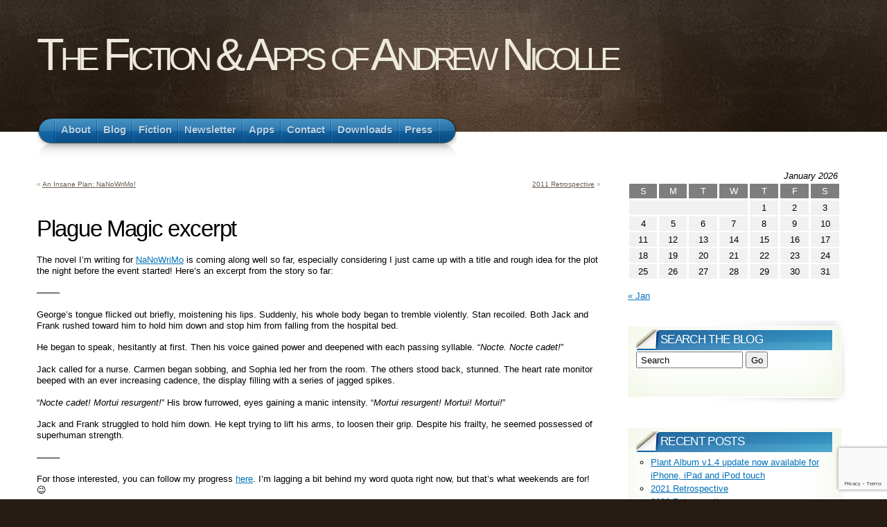

--- FILE ---
content_type: text/html; charset=UTF-8
request_url: https://andrewnicolle.com/plague-magic-excerpt
body_size: 15358
content:
<!DOCTYPE html PUBLIC "-//W3C//DTD XHTML 1.1//EN" "http://www.w3.org/TR/xhtml11/DTD/xhtml11.dtd">
<html xmlns="http://www.w3.org/1999/xhtml" >

<head profile="http://gmpg.org/xfn/11">
<meta http-equiv="Content-Type" content="text/html; charset=UTF-8" />

<title>Plague Magic excerpt &laquo;  The Fiction &amp; Apps of Andrew Nicolle</title>

<link rel="alternate" type="application/rss+xml" title="The Fiction &amp; Apps of Andrew Nicolle RSS Feed" href="https://andrewnicolle.com/feed" />
<link rel="alternate" type="application/atom+xml" title="The Fiction &amp; Apps of Andrew Nicolle Atom Feed" href="https://andrewnicolle.com/feed/atom" />
<link rel="pingback" href="https://andrewnicolle.com/wordpress/xmlrpc.php" />
<link rel="shortcut icon" href="https://andrewnicolle.com/wordpress/wp-content/themes/arclite/favicon.ico" />


<meta name='robots' content='max-image-preview:large' />
	<style>img:is([sizes="auto" i], [sizes^="auto," i]) { contain-intrinsic-size: 3000px 1500px }</style>
	<style type="text/css">
@import "https://andrewnicolle.com/wordpress/wp-content/themes/arclite/style.css";
@import "https://andrewnicolle.com/wordpress/wp-content/themes/arclite/options/side-blue.css";
@import "https://andrewnicolle.com/wordpress/wp-content/themes/arclite/options/content-white.css";
@import "https://andrewnicolle.com/wordpress/wp-content/themes/arclite/options/header-wall.css";
#main-container {
 position: relative;
 top: 0px;
 left: 0px;
 width: 920px;
 margin: 0px;
 border: 0;
 padding-top: 20px;
}

#main-icon {
 position: absolute;
 top: 120px;
 left: 20px;
 width: 100px;
 height: 100px;
 margin: 0px;
 border: 0;
 padding-top: 20px;
 background-color: white;
 color: black;
}

#mac-icon {
 position: absolute;
 top: 120px;
 left: 20px;
 width: 512px;
 height: 512px;
 margin: 0px;
 border: 0;
 padding-top: 20px;
 background-color: white;
 color: black;
}

#bonsai-mac-icon {
 position: absolute;
 top: 110px;
 left: 20px;
 width: 512px;
 height: 512px;
 margin: 0px;
 border: 0;
 padding-top: 20px;
 background-color: white;
 color: black;
}

#main-title {
 position: absolute;
 top: 140px;
 left: 160px;
 width: 350px;
 margin: 0;
 padding: 0;
 background-color: white;
 color: black;
}

#main-mac-title {
 position: absolute;
 top: 500px;
 left: 20px;
 width: 512px;
 margin: 0;
 padding: 0;
 background-color: white;
 color: black;
}

#main-bonsai-mac-title {
 position: absolute;
 top: 510px;
 left: 20px;
 width: 512px;
 margin: 0;
 padding: 0;
 background-color: white;
 color: black;
}

#art_main-title {
 position: absolute;
 top: 110px;
 left: 160px;
 width: 350px;
 margin: 0;
 padding: 0;
 background-color: white;
 color: black;
}

#press-padding {
 position: relative;
 top: 0px;
 left: 0px;
 width: 690px;
 padding-bottom: 400px;
 background-color: white;
 color: black;
}

#press-container {
 position: relative;
 top: 10px;
 left: 0px;
 width: 690px;
 margin-bottom: 90px;
 padding-bottom: 30px;
 background-color: white;
 color: black;
}

#press {
 position: absolute;
 top: 10px;
 left: 150px;
 width: 540px;
 margin: 0;
 padding: 0;
 background-color: white;
 color: black;
}

#press-icon {
 position: relative;
 top: 10px;
 left: 0px;
 width: 150px;
 margin: 0;
 padding: 0;
 background-color: white;
 color: black;
}

#apps_main-container {
 position: relative;
 top: 0px;
 left: 0px;
 width: 920px;
 height: 140px;
 margin: 0px;
 border: 0;
 padding-top: 0px;
}

#apps_heading {
 position: relative;
 top: 40px;
 left: 0px;
 width: 920px;
 height: 80px;
 margin: 0px;
 border: 0;
 padding-top: 0px;
}

#apps_main-icon {
 position: absolute;
 top: 10px;
 left: 20px;
 width: 100px;
 height: 100px;
 margin: 0px;
 border: 0;
 padding-top: 20px;
 background-color: white;
 color: black;
}

#apps_main-title {
 position: absolute;
 top: 0px;
 left: 160px;
 width: 350px;
 margin: 0;
 padding: 0;
 background-color: white;
 color: black;
}

#apps_badge {
 position: absolute;
 left: 520px;
 width: 200px;
 margin: 60px 10px 0 0;
 padding: 0;
 background-color: white;
 color: black;
}

#tv_apps_main-container {
 position: relative;
 top: 0px;
 left: 0px;
 width: 920px;
 height: 140px;
 margin: 0px;
 border: 0;
 padding-top: 0px;
}

#tv_apps_main-icon {
 position: absolute;
 top: 10px;
 left: 0px;
 width: 180px;
 height: 100px;
 margin: 0px;
 border: 0;
 padding-top: 20px;
 background-color: white;
 color: black;
}

#tv_apps_main-title {
 position: absolute;
 top: 0px;
 left: 210px;
 width: 350px;
 margin: 0;
 padding: 0;
 background-color: white;
 color: black;
}

#about-title {
 position: absolute;
 top: 120px;
 left: 120px;
 margin: 0;
 padding: 0;
 background-color: white;
 color: black;
}

#main-iphone {
 position: relative;
 top: 130px;
 left: 20px;
 width: 430px;
 margin: 0;
 padding: 0;
 background-color: white;
 color: black;
}

#main-mac {
 position: relative;
 top: 440px;
 left: 50px;
 width: 430px;
 margin: 0;
 padding-bottom: 600px;
 background-color: white;
 color: black;
}

#main-bonsai-mac {
 position: relative;
 top: 470px;
 left: 50px;
 width: 430px;
 margin: 0;
 padding-bottom: 800px;
 background-color: white;
 color: black;
}

#art_main-iphone {
 position: relative;
 top: 130px;
 left: 20px;
 width: 430px;
 margin: 0;
 padding-bottom: 820px;
 background-color: white;
 color: black;
}

#lite-icon {
 position: relative;
 top: 30px;
 left: 0px;
 width: 120px;
 height: 320px;
 margin: 0;
 padding: 0;
 background-color: white;
 color: black;
}

#mac-lite-icon {
 position: relative;
 top: 30px;
 left: 0px;
 width: 120px;
 height: 320px;
 margin: 0;
 padding: 35px 0px 35px 0px;
 background-color: white;
 color: black;
}

#lite-text {
 position: absolute;
 top: 0px;
 left: 120px;
 width: 300px;
 margin: 0;
 padding: 0;
 background-color: white;
 color: black;
}

#mac-lite-text {
 position: absolute;
 top: 0px;
 left: 158px;
 width: 280px;
 margin: 0;
 padding: 0;
 background-color: white;
 color: black;
}

#screenshots {
 position: absolute;
 top: 120px;
 left: 520px;
 width: 410px;
 margin: 20px 20px 0px 0px;
 padding: 0;
 background-color: white;
 color: black;
}

#screenshots-mac {
 position: absolute;
 top: 550px;
 left: 550px;
 width: 360px;
 margin: 0px;
 padding: 30px 0px 20px 0px;
 background-color: white;
 color: black;
}

#screenshots-bonsai-mac {
 position: absolute;
 top: 100px;
 left: 550px;
 width: 360px;
 margin: 0px;
 padding: 30px 0px 20px 0px;
 background-color: white;
 color: black;
}

#badges {
 position: absolute;
 top: 1020px;
 left: 625px;
 width: 410px;
 margin: 20px 20px 0px 0px;
 padding: 0;
 background-color: white;
 color: black;
}

#screenshots-ipad {
 position: absolute;
 top: 1630px;
 left: 520px;
 width: 410px;
 margin: 20px 20px 0px 0px;
 padding: 0;
 background-color: white;
 color: black;
}

#art_badges {
 position: absolute;
 top: 1060px;
 left: 625px;
 width: 410px;
 margin: 20px 20px 0px 0px;
 padding: 0;
 background-color: white;
 color: black;
}

#art_screenshots-ipad {
 position: absolute;
 top: 1370px;
 left: 520px;
 width: 410px;
 margin: 20px 20px 0px 0px;
 padding: 0;
 background-color: white;
 color: black;
}

#bonsai_screenshots-ipad {
 position: absolute;
 top: 1460px;
 left: 520px;
 width: 410px;
 margin: 20px 20px 0px 0px;
 padding: 0;
 background-color: white;
 color: black;
}

.post-content img, .attachment img, .navigation .alignleft img, .navigation .alignright img{
  padding: 3px;
  margin: 4px 10px;
}

p{
  margin: 1.2em 0 .6em;
  line-height: 125%;
}

p.blocktext {
    margin-left: auto;
    margin-right: auto;
    width: 20em
}

h2{
  font-family: "Union", "Lucida Grande", "Lucida Sans Unicode", Arial, Helvetica, Sans, FreeSans, Jamrul, Garuda, Kalimati;
  font-weight: normal;
  font-size: 220%;
  letter-spacing: -0.04em;
  line-height: 110%;
  margin: .5em 0 .8em;
}

h4{
  font-family: "Union", "Lucida Grande", "Lucida Sans Unicode", Arial, Helvetica, Sans, FreeSans, Jamrul, Garuda, Kalimati;
  font-weight: normal;
  font-size: 180%;
  letter-spacing: -0.04em;
  line-height: 110%;
  margin: 2em 0 .8em;
}

img.centered {
    display: block;
    margin-left: auto;
    margin-right: auto }

div.jcp_pp{margin:0 auto;padding:0;text-align:center;width:200px;}
div.jcp_pp_title{font-weight:bold;}
div.jcp_pp_meter{overflow:hidden;width:100%;height:10px;border:1px solid #999;padding:1px;}
div.jcp_pp_meter div{height:100%;float:left;background: #94c7ef url(http://andrewnicolle.com/img/progbar.gif) repeat-x;}
.widget_text div.jcp_pp{width:90%;}
</style>
<!--[if lte IE 6]>
<style type="text/css" media="screen">
 @import "https://andrewnicolle.com/wordpress/wp-content/themes/arclite/ie6.css";
</style>
<![endif]-->

 		<!-- This site uses the Google Analytics by MonsterInsights plugin v9.6.1 - Using Analytics tracking - https://www.monsterinsights.com/ -->
							<script src="//www.googletagmanager.com/gtag/js?id=G-D3R6FFJZN4"  data-cfasync="false" data-wpfc-render="false" type="text/javascript" async></script>
			<script data-cfasync="false" data-wpfc-render="false" type="text/javascript">
				var mi_version = '9.6.1';
				var mi_track_user = true;
				var mi_no_track_reason = '';
								var MonsterInsightsDefaultLocations = {"page_location":"https:\/\/andrewnicolle.com\/plague-magic-excerpt\/"};
								if ( typeof MonsterInsightsPrivacyGuardFilter === 'function' ) {
					var MonsterInsightsLocations = (typeof MonsterInsightsExcludeQuery === 'object') ? MonsterInsightsPrivacyGuardFilter( MonsterInsightsExcludeQuery ) : MonsterInsightsPrivacyGuardFilter( MonsterInsightsDefaultLocations );
				} else {
					var MonsterInsightsLocations = (typeof MonsterInsightsExcludeQuery === 'object') ? MonsterInsightsExcludeQuery : MonsterInsightsDefaultLocations;
				}

								var disableStrs = [
										'ga-disable-G-D3R6FFJZN4',
									];

				/* Function to detect opted out users */
				function __gtagTrackerIsOptedOut() {
					for (var index = 0; index < disableStrs.length; index++) {
						if (document.cookie.indexOf(disableStrs[index] + '=true') > -1) {
							return true;
						}
					}

					return false;
				}

				/* Disable tracking if the opt-out cookie exists. */
				if (__gtagTrackerIsOptedOut()) {
					for (var index = 0; index < disableStrs.length; index++) {
						window[disableStrs[index]] = true;
					}
				}

				/* Opt-out function */
				function __gtagTrackerOptout() {
					for (var index = 0; index < disableStrs.length; index++) {
						document.cookie = disableStrs[index] + '=true; expires=Thu, 31 Dec 2099 23:59:59 UTC; path=/';
						window[disableStrs[index]] = true;
					}
				}

				if ('undefined' === typeof gaOptout) {
					function gaOptout() {
						__gtagTrackerOptout();
					}
				}
								window.dataLayer = window.dataLayer || [];

				window.MonsterInsightsDualTracker = {
					helpers: {},
					trackers: {},
				};
				if (mi_track_user) {
					function __gtagDataLayer() {
						dataLayer.push(arguments);
					}

					function __gtagTracker(type, name, parameters) {
						if (!parameters) {
							parameters = {};
						}

						if (parameters.send_to) {
							__gtagDataLayer.apply(null, arguments);
							return;
						}

						if (type === 'event') {
														parameters.send_to = monsterinsights_frontend.v4_id;
							var hookName = name;
							if (typeof parameters['event_category'] !== 'undefined') {
								hookName = parameters['event_category'] + ':' + name;
							}

							if (typeof MonsterInsightsDualTracker.trackers[hookName] !== 'undefined') {
								MonsterInsightsDualTracker.trackers[hookName](parameters);
							} else {
								__gtagDataLayer('event', name, parameters);
							}
							
						} else {
							__gtagDataLayer.apply(null, arguments);
						}
					}

					__gtagTracker('js', new Date());
					__gtagTracker('set', {
						'developer_id.dZGIzZG': true,
											});
					if ( MonsterInsightsLocations.page_location ) {
						__gtagTracker('set', MonsterInsightsLocations);
					}
										__gtagTracker('config', 'G-D3R6FFJZN4', {"forceSSL":"true","link_attribution":"true"} );
															window.gtag = __gtagTracker;										(function () {
						/* https://developers.google.com/analytics/devguides/collection/analyticsjs/ */
						/* ga and __gaTracker compatibility shim. */
						var noopfn = function () {
							return null;
						};
						var newtracker = function () {
							return new Tracker();
						};
						var Tracker = function () {
							return null;
						};
						var p = Tracker.prototype;
						p.get = noopfn;
						p.set = noopfn;
						p.send = function () {
							var args = Array.prototype.slice.call(arguments);
							args.unshift('send');
							__gaTracker.apply(null, args);
						};
						var __gaTracker = function () {
							var len = arguments.length;
							if (len === 0) {
								return;
							}
							var f = arguments[len - 1];
							if (typeof f !== 'object' || f === null || typeof f.hitCallback !== 'function') {
								if ('send' === arguments[0]) {
									var hitConverted, hitObject = false, action;
									if ('event' === arguments[1]) {
										if ('undefined' !== typeof arguments[3]) {
											hitObject = {
												'eventAction': arguments[3],
												'eventCategory': arguments[2],
												'eventLabel': arguments[4],
												'value': arguments[5] ? arguments[5] : 1,
											}
										}
									}
									if ('pageview' === arguments[1]) {
										if ('undefined' !== typeof arguments[2]) {
											hitObject = {
												'eventAction': 'page_view',
												'page_path': arguments[2],
											}
										}
									}
									if (typeof arguments[2] === 'object') {
										hitObject = arguments[2];
									}
									if (typeof arguments[5] === 'object') {
										Object.assign(hitObject, arguments[5]);
									}
									if ('undefined' !== typeof arguments[1].hitType) {
										hitObject = arguments[1];
										if ('pageview' === hitObject.hitType) {
											hitObject.eventAction = 'page_view';
										}
									}
									if (hitObject) {
										action = 'timing' === arguments[1].hitType ? 'timing_complete' : hitObject.eventAction;
										hitConverted = mapArgs(hitObject);
										__gtagTracker('event', action, hitConverted);
									}
								}
								return;
							}

							function mapArgs(args) {
								var arg, hit = {};
								var gaMap = {
									'eventCategory': 'event_category',
									'eventAction': 'event_action',
									'eventLabel': 'event_label',
									'eventValue': 'event_value',
									'nonInteraction': 'non_interaction',
									'timingCategory': 'event_category',
									'timingVar': 'name',
									'timingValue': 'value',
									'timingLabel': 'event_label',
									'page': 'page_path',
									'location': 'page_location',
									'title': 'page_title',
									'referrer' : 'page_referrer',
								};
								for (arg in args) {
																		if (!(!args.hasOwnProperty(arg) || !gaMap.hasOwnProperty(arg))) {
										hit[gaMap[arg]] = args[arg];
									} else {
										hit[arg] = args[arg];
									}
								}
								return hit;
							}

							try {
								f.hitCallback();
							} catch (ex) {
							}
						};
						__gaTracker.create = newtracker;
						__gaTracker.getByName = newtracker;
						__gaTracker.getAll = function () {
							return [];
						};
						__gaTracker.remove = noopfn;
						__gaTracker.loaded = true;
						window['__gaTracker'] = __gaTracker;
					})();
									} else {
										console.log("");
					(function () {
						function __gtagTracker() {
							return null;
						}

						window['__gtagTracker'] = __gtagTracker;
						window['gtag'] = __gtagTracker;
					})();
									}
			</script>
				<!-- / Google Analytics by MonsterInsights -->
		<script type="text/javascript">
/* <![CDATA[ */
window._wpemojiSettings = {"baseUrl":"https:\/\/s.w.org\/images\/core\/emoji\/16.0.1\/72x72\/","ext":".png","svgUrl":"https:\/\/s.w.org\/images\/core\/emoji\/16.0.1\/svg\/","svgExt":".svg","source":{"concatemoji":"https:\/\/andrewnicolle.com\/wordpress\/wp-includes\/js\/wp-emoji-release.min.js?ver=6.8.2"}};
/*! This file is auto-generated */
!function(s,n){var o,i,e;function c(e){try{var t={supportTests:e,timestamp:(new Date).valueOf()};sessionStorage.setItem(o,JSON.stringify(t))}catch(e){}}function p(e,t,n){e.clearRect(0,0,e.canvas.width,e.canvas.height),e.fillText(t,0,0);var t=new Uint32Array(e.getImageData(0,0,e.canvas.width,e.canvas.height).data),a=(e.clearRect(0,0,e.canvas.width,e.canvas.height),e.fillText(n,0,0),new Uint32Array(e.getImageData(0,0,e.canvas.width,e.canvas.height).data));return t.every(function(e,t){return e===a[t]})}function u(e,t){e.clearRect(0,0,e.canvas.width,e.canvas.height),e.fillText(t,0,0);for(var n=e.getImageData(16,16,1,1),a=0;a<n.data.length;a++)if(0!==n.data[a])return!1;return!0}function f(e,t,n,a){switch(t){case"flag":return n(e,"\ud83c\udff3\ufe0f\u200d\u26a7\ufe0f","\ud83c\udff3\ufe0f\u200b\u26a7\ufe0f")?!1:!n(e,"\ud83c\udde8\ud83c\uddf6","\ud83c\udde8\u200b\ud83c\uddf6")&&!n(e,"\ud83c\udff4\udb40\udc67\udb40\udc62\udb40\udc65\udb40\udc6e\udb40\udc67\udb40\udc7f","\ud83c\udff4\u200b\udb40\udc67\u200b\udb40\udc62\u200b\udb40\udc65\u200b\udb40\udc6e\u200b\udb40\udc67\u200b\udb40\udc7f");case"emoji":return!a(e,"\ud83e\udedf")}return!1}function g(e,t,n,a){var r="undefined"!=typeof WorkerGlobalScope&&self instanceof WorkerGlobalScope?new OffscreenCanvas(300,150):s.createElement("canvas"),o=r.getContext("2d",{willReadFrequently:!0}),i=(o.textBaseline="top",o.font="600 32px Arial",{});return e.forEach(function(e){i[e]=t(o,e,n,a)}),i}function t(e){var t=s.createElement("script");t.src=e,t.defer=!0,s.head.appendChild(t)}"undefined"!=typeof Promise&&(o="wpEmojiSettingsSupports",i=["flag","emoji"],n.supports={everything:!0,everythingExceptFlag:!0},e=new Promise(function(e){s.addEventListener("DOMContentLoaded",e,{once:!0})}),new Promise(function(t){var n=function(){try{var e=JSON.parse(sessionStorage.getItem(o));if("object"==typeof e&&"number"==typeof e.timestamp&&(new Date).valueOf()<e.timestamp+604800&&"object"==typeof e.supportTests)return e.supportTests}catch(e){}return null}();if(!n){if("undefined"!=typeof Worker&&"undefined"!=typeof OffscreenCanvas&&"undefined"!=typeof URL&&URL.createObjectURL&&"undefined"!=typeof Blob)try{var e="postMessage("+g.toString()+"("+[JSON.stringify(i),f.toString(),p.toString(),u.toString()].join(",")+"));",a=new Blob([e],{type:"text/javascript"}),r=new Worker(URL.createObjectURL(a),{name:"wpTestEmojiSupports"});return void(r.onmessage=function(e){c(n=e.data),r.terminate(),t(n)})}catch(e){}c(n=g(i,f,p,u))}t(n)}).then(function(e){for(var t in e)n.supports[t]=e[t],n.supports.everything=n.supports.everything&&n.supports[t],"flag"!==t&&(n.supports.everythingExceptFlag=n.supports.everythingExceptFlag&&n.supports[t]);n.supports.everythingExceptFlag=n.supports.everythingExceptFlag&&!n.supports.flag,n.DOMReady=!1,n.readyCallback=function(){n.DOMReady=!0}}).then(function(){return e}).then(function(){var e;n.supports.everything||(n.readyCallback(),(e=n.source||{}).concatemoji?t(e.concatemoji):e.wpemoji&&e.twemoji&&(t(e.twemoji),t(e.wpemoji)))}))}((window,document),window._wpemojiSettings);
/* ]]> */
</script>
<style id='wp-emoji-styles-inline-css' type='text/css'>

	img.wp-smiley, img.emoji {
		display: inline !important;
		border: none !important;
		box-shadow: none !important;
		height: 1em !important;
		width: 1em !important;
		margin: 0 0.07em !important;
		vertical-align: -0.1em !important;
		background: none !important;
		padding: 0 !important;
	}
</style>
<link rel='stylesheet' id='wp-block-library-css' href='https://andrewnicolle.com/wordpress/wp-includes/css/dist/block-library/style.min.css?ver=6.8.2' type='text/css' media='all' />
<style id='classic-theme-styles-inline-css' type='text/css'>
/*! This file is auto-generated */
.wp-block-button__link{color:#fff;background-color:#32373c;border-radius:9999px;box-shadow:none;text-decoration:none;padding:calc(.667em + 2px) calc(1.333em + 2px);font-size:1.125em}.wp-block-file__button{background:#32373c;color:#fff;text-decoration:none}
</style>
<style id='global-styles-inline-css' type='text/css'>
:root{--wp--preset--aspect-ratio--square: 1;--wp--preset--aspect-ratio--4-3: 4/3;--wp--preset--aspect-ratio--3-4: 3/4;--wp--preset--aspect-ratio--3-2: 3/2;--wp--preset--aspect-ratio--2-3: 2/3;--wp--preset--aspect-ratio--16-9: 16/9;--wp--preset--aspect-ratio--9-16: 9/16;--wp--preset--color--black: #000000;--wp--preset--color--cyan-bluish-gray: #abb8c3;--wp--preset--color--white: #ffffff;--wp--preset--color--pale-pink: #f78da7;--wp--preset--color--vivid-red: #cf2e2e;--wp--preset--color--luminous-vivid-orange: #ff6900;--wp--preset--color--luminous-vivid-amber: #fcb900;--wp--preset--color--light-green-cyan: #7bdcb5;--wp--preset--color--vivid-green-cyan: #00d084;--wp--preset--color--pale-cyan-blue: #8ed1fc;--wp--preset--color--vivid-cyan-blue: #0693e3;--wp--preset--color--vivid-purple: #9b51e0;--wp--preset--gradient--vivid-cyan-blue-to-vivid-purple: linear-gradient(135deg,rgba(6,147,227,1) 0%,rgb(155,81,224) 100%);--wp--preset--gradient--light-green-cyan-to-vivid-green-cyan: linear-gradient(135deg,rgb(122,220,180) 0%,rgb(0,208,130) 100%);--wp--preset--gradient--luminous-vivid-amber-to-luminous-vivid-orange: linear-gradient(135deg,rgba(252,185,0,1) 0%,rgba(255,105,0,1) 100%);--wp--preset--gradient--luminous-vivid-orange-to-vivid-red: linear-gradient(135deg,rgba(255,105,0,1) 0%,rgb(207,46,46) 100%);--wp--preset--gradient--very-light-gray-to-cyan-bluish-gray: linear-gradient(135deg,rgb(238,238,238) 0%,rgb(169,184,195) 100%);--wp--preset--gradient--cool-to-warm-spectrum: linear-gradient(135deg,rgb(74,234,220) 0%,rgb(151,120,209) 20%,rgb(207,42,186) 40%,rgb(238,44,130) 60%,rgb(251,105,98) 80%,rgb(254,248,76) 100%);--wp--preset--gradient--blush-light-purple: linear-gradient(135deg,rgb(255,206,236) 0%,rgb(152,150,240) 100%);--wp--preset--gradient--blush-bordeaux: linear-gradient(135deg,rgb(254,205,165) 0%,rgb(254,45,45) 50%,rgb(107,0,62) 100%);--wp--preset--gradient--luminous-dusk: linear-gradient(135deg,rgb(255,203,112) 0%,rgb(199,81,192) 50%,rgb(65,88,208) 100%);--wp--preset--gradient--pale-ocean: linear-gradient(135deg,rgb(255,245,203) 0%,rgb(182,227,212) 50%,rgb(51,167,181) 100%);--wp--preset--gradient--electric-grass: linear-gradient(135deg,rgb(202,248,128) 0%,rgb(113,206,126) 100%);--wp--preset--gradient--midnight: linear-gradient(135deg,rgb(2,3,129) 0%,rgb(40,116,252) 100%);--wp--preset--font-size--small: 13px;--wp--preset--font-size--medium: 20px;--wp--preset--font-size--large: 36px;--wp--preset--font-size--x-large: 42px;--wp--preset--spacing--20: 0.44rem;--wp--preset--spacing--30: 0.67rem;--wp--preset--spacing--40: 1rem;--wp--preset--spacing--50: 1.5rem;--wp--preset--spacing--60: 2.25rem;--wp--preset--spacing--70: 3.38rem;--wp--preset--spacing--80: 5.06rem;--wp--preset--shadow--natural: 6px 6px 9px rgba(0, 0, 0, 0.2);--wp--preset--shadow--deep: 12px 12px 50px rgba(0, 0, 0, 0.4);--wp--preset--shadow--sharp: 6px 6px 0px rgba(0, 0, 0, 0.2);--wp--preset--shadow--outlined: 6px 6px 0px -3px rgba(255, 255, 255, 1), 6px 6px rgba(0, 0, 0, 1);--wp--preset--shadow--crisp: 6px 6px 0px rgba(0, 0, 0, 1);}:where(.is-layout-flex){gap: 0.5em;}:where(.is-layout-grid){gap: 0.5em;}body .is-layout-flex{display: flex;}.is-layout-flex{flex-wrap: wrap;align-items: center;}.is-layout-flex > :is(*, div){margin: 0;}body .is-layout-grid{display: grid;}.is-layout-grid > :is(*, div){margin: 0;}:where(.wp-block-columns.is-layout-flex){gap: 2em;}:where(.wp-block-columns.is-layout-grid){gap: 2em;}:where(.wp-block-post-template.is-layout-flex){gap: 1.25em;}:where(.wp-block-post-template.is-layout-grid){gap: 1.25em;}.has-black-color{color: var(--wp--preset--color--black) !important;}.has-cyan-bluish-gray-color{color: var(--wp--preset--color--cyan-bluish-gray) !important;}.has-white-color{color: var(--wp--preset--color--white) !important;}.has-pale-pink-color{color: var(--wp--preset--color--pale-pink) !important;}.has-vivid-red-color{color: var(--wp--preset--color--vivid-red) !important;}.has-luminous-vivid-orange-color{color: var(--wp--preset--color--luminous-vivid-orange) !important;}.has-luminous-vivid-amber-color{color: var(--wp--preset--color--luminous-vivid-amber) !important;}.has-light-green-cyan-color{color: var(--wp--preset--color--light-green-cyan) !important;}.has-vivid-green-cyan-color{color: var(--wp--preset--color--vivid-green-cyan) !important;}.has-pale-cyan-blue-color{color: var(--wp--preset--color--pale-cyan-blue) !important;}.has-vivid-cyan-blue-color{color: var(--wp--preset--color--vivid-cyan-blue) !important;}.has-vivid-purple-color{color: var(--wp--preset--color--vivid-purple) !important;}.has-black-background-color{background-color: var(--wp--preset--color--black) !important;}.has-cyan-bluish-gray-background-color{background-color: var(--wp--preset--color--cyan-bluish-gray) !important;}.has-white-background-color{background-color: var(--wp--preset--color--white) !important;}.has-pale-pink-background-color{background-color: var(--wp--preset--color--pale-pink) !important;}.has-vivid-red-background-color{background-color: var(--wp--preset--color--vivid-red) !important;}.has-luminous-vivid-orange-background-color{background-color: var(--wp--preset--color--luminous-vivid-orange) !important;}.has-luminous-vivid-amber-background-color{background-color: var(--wp--preset--color--luminous-vivid-amber) !important;}.has-light-green-cyan-background-color{background-color: var(--wp--preset--color--light-green-cyan) !important;}.has-vivid-green-cyan-background-color{background-color: var(--wp--preset--color--vivid-green-cyan) !important;}.has-pale-cyan-blue-background-color{background-color: var(--wp--preset--color--pale-cyan-blue) !important;}.has-vivid-cyan-blue-background-color{background-color: var(--wp--preset--color--vivid-cyan-blue) !important;}.has-vivid-purple-background-color{background-color: var(--wp--preset--color--vivid-purple) !important;}.has-black-border-color{border-color: var(--wp--preset--color--black) !important;}.has-cyan-bluish-gray-border-color{border-color: var(--wp--preset--color--cyan-bluish-gray) !important;}.has-white-border-color{border-color: var(--wp--preset--color--white) !important;}.has-pale-pink-border-color{border-color: var(--wp--preset--color--pale-pink) !important;}.has-vivid-red-border-color{border-color: var(--wp--preset--color--vivid-red) !important;}.has-luminous-vivid-orange-border-color{border-color: var(--wp--preset--color--luminous-vivid-orange) !important;}.has-luminous-vivid-amber-border-color{border-color: var(--wp--preset--color--luminous-vivid-amber) !important;}.has-light-green-cyan-border-color{border-color: var(--wp--preset--color--light-green-cyan) !important;}.has-vivid-green-cyan-border-color{border-color: var(--wp--preset--color--vivid-green-cyan) !important;}.has-pale-cyan-blue-border-color{border-color: var(--wp--preset--color--pale-cyan-blue) !important;}.has-vivid-cyan-blue-border-color{border-color: var(--wp--preset--color--vivid-cyan-blue) !important;}.has-vivid-purple-border-color{border-color: var(--wp--preset--color--vivid-purple) !important;}.has-vivid-cyan-blue-to-vivid-purple-gradient-background{background: var(--wp--preset--gradient--vivid-cyan-blue-to-vivid-purple) !important;}.has-light-green-cyan-to-vivid-green-cyan-gradient-background{background: var(--wp--preset--gradient--light-green-cyan-to-vivid-green-cyan) !important;}.has-luminous-vivid-amber-to-luminous-vivid-orange-gradient-background{background: var(--wp--preset--gradient--luminous-vivid-amber-to-luminous-vivid-orange) !important;}.has-luminous-vivid-orange-to-vivid-red-gradient-background{background: var(--wp--preset--gradient--luminous-vivid-orange-to-vivid-red) !important;}.has-very-light-gray-to-cyan-bluish-gray-gradient-background{background: var(--wp--preset--gradient--very-light-gray-to-cyan-bluish-gray) !important;}.has-cool-to-warm-spectrum-gradient-background{background: var(--wp--preset--gradient--cool-to-warm-spectrum) !important;}.has-blush-light-purple-gradient-background{background: var(--wp--preset--gradient--blush-light-purple) !important;}.has-blush-bordeaux-gradient-background{background: var(--wp--preset--gradient--blush-bordeaux) !important;}.has-luminous-dusk-gradient-background{background: var(--wp--preset--gradient--luminous-dusk) !important;}.has-pale-ocean-gradient-background{background: var(--wp--preset--gradient--pale-ocean) !important;}.has-electric-grass-gradient-background{background: var(--wp--preset--gradient--electric-grass) !important;}.has-midnight-gradient-background{background: var(--wp--preset--gradient--midnight) !important;}.has-small-font-size{font-size: var(--wp--preset--font-size--small) !important;}.has-medium-font-size{font-size: var(--wp--preset--font-size--medium) !important;}.has-large-font-size{font-size: var(--wp--preset--font-size--large) !important;}.has-x-large-font-size{font-size: var(--wp--preset--font-size--x-large) !important;}
:where(.wp-block-post-template.is-layout-flex){gap: 1.25em;}:where(.wp-block-post-template.is-layout-grid){gap: 1.25em;}
:where(.wp-block-columns.is-layout-flex){gap: 2em;}:where(.wp-block-columns.is-layout-grid){gap: 2em;}
:root :where(.wp-block-pullquote){font-size: 1.5em;line-height: 1.6;}
</style>
<link rel='stylesheet' id='contact-form-7-css' href='https://andrewnicolle.com/wordpress/wp-content/plugins/contact-form-7/includes/css/styles.css?ver=6.1.1' type='text/css' media='all' />
<script type="text/javascript" src="https://andrewnicolle.com/wordpress/wp-content/plugins/google-analytics-for-wordpress/assets/js/frontend-gtag.min.js?ver=9.6.1" id="monsterinsights-frontend-script-js" async="async" data-wp-strategy="async"></script>
<script data-cfasync="false" data-wpfc-render="false" type="text/javascript" id='monsterinsights-frontend-script-js-extra'>/* <![CDATA[ */
var monsterinsights_frontend = {"js_events_tracking":"true","download_extensions":"doc,pdf,ppt,zip,xls,docx,pptx,xlsx","inbound_paths":"[{\"path\":\"\\\/go\\\/\",\"label\":\"affiliate\"},{\"path\":\"\\\/recommend\\\/\",\"label\":\"affiliate\"}]","home_url":"https:\/\/andrewnicolle.com","hash_tracking":"false","v4_id":"G-D3R6FFJZN4"};/* ]]> */
</script>
<script type="text/javascript" src="https://andrewnicolle.com/wordpress/wp-includes/js/jquery/jquery.min.js?ver=3.7.1" id="jquery-core-js"></script>
<script type="text/javascript" src="https://andrewnicolle.com/wordpress/wp-includes/js/jquery/jquery-migrate.min.js?ver=3.4.1" id="jquery-migrate-js"></script>
<link rel="https://api.w.org/" href="https://andrewnicolle.com/wp-json/" /><link rel="alternate" title="JSON" type="application/json" href="https://andrewnicolle.com/wp-json/wp/v2/posts/759" /><link rel="EditURI" type="application/rsd+xml" title="RSD" href="https://andrewnicolle.com/wordpress/xmlrpc.php?rsd" />
<meta name="generator" content="WordPress 6.8.2" />
<link rel="canonical" href="https://andrewnicolle.com/plague-magic-excerpt" />
<link rel='shortlink' href='https://andrewnicolle.com/?p=759' />
<link rel="alternate" title="oEmbed (JSON)" type="application/json+oembed" href="https://andrewnicolle.com/wp-json/oembed/1.0/embed?url=https%3A%2F%2Fandrewnicolle.com%2Fplague-magic-excerpt" />
<link rel="alternate" title="oEmbed (XML)" type="text/xml+oembed" href="https://andrewnicolle.com/wp-json/oembed/1.0/embed?url=https%3A%2F%2Fandrewnicolle.com%2Fplague-magic-excerpt&#038;format=xml" />

<!-- Bad Behavior 2.2.20 run time: 1.173 ms -->
<script type="text/javascript">
<!--
function bb2_addLoadEvent(func) {
	var oldonload = window.onload;
	if (typeof window.onload != 'function') {
		window.onload = func;
	} else {
		window.onload = function() {
			oldonload();
			func();
		}
	}
}

bb2_addLoadEvent(function() {
	for ( i=0; i < document.forms.length; i++ ) {
		if (document.forms[i].method == 'post') {
			var myElement = document.createElement('input');
			myElement.setAttribute('type', 'hidden');
			myElement.name = 'bb2_screener_';
			myElement.value = '1769041974 3.129.6.181';
			document.forms[i].appendChild(myElement);
		}
	}
});
// --></script>
		<style type="text/css">.recentcomments a{display:inline !important;padding:0 !important;margin:0 !important;}</style><script src="scripts/jquery-1.4.2.min.js" type="text/javascript" charset="utf-8"></script>
<script src="scripts/jquery.retina.js" type="text/javascript" charset="utf-8"></script>
	
	<script type="text/javascript">
		$(document).ready(function() {
			$('img.retina').retina('@2x');
		});
	</script>
</head>
<body class="inner">
 <!-- page wrap -->
 <div id="page" class="with-sidebar">

  <!-- header -->
  <div id="header-wrap">
   <div id="header" class="block-content">
     <div id="pagetitle">

            <h1 class="logo"><a href="https://andrewnicolle.com/">The Fiction &amp; Apps of Andrew Nicolle</a></h1>
      
            <div class="clear"></div>

      
     </div>

     <!-- main navigation -->
     <div id="nav-wrap1">
      <div id="nav-wrap2">
        <ul id="nav">
                  <li class="page_item page-item-13"><a class="fadeThis" href="https://andrewnicolle.com/about"><span>About</span></a></li>
<li class="page_item page-item-11 current_page_parent"><a class="fadeThis" href="https://andrewnicolle.com/blog"><span>Blog</span></a></li>
<li class="page_item page-item-12"><a class="fadeThis" href="https://andrewnicolle.com/fiction"><span>Fiction</span></a></li>
<li class="page_item page-item-2370"><a class="fadeThis" href="https://andrewnicolle.com/newsletter"><span>Newsletter</span></a></li>
<li class="page_item page-item-870 page_item_has_children"><a class="fadeThis" href="https://andrewnicolle.com/"><span>Apps</span></a>
<ul class='children'>
	<li class="page_item page-item-326"><a class="fadeThis" href="https://andrewnicolle.com/all_apps/artworktracker"><span>Artwork Tracker (iOS)</span></a></li>
	<li class="page_item page-item-1531"><a class="fadeThis" href="https://andrewnicolle.com/all_apps/artwork-tracker-for-mac"><span>Artwork Tracker for Mac</span></a></li>
	<li class="page_item page-item-2847"><a class="fadeThis" href="https://andrewnicolle.com/all_apps/artwork-tracker-for-pc"><span>Artwork Tracker for PC</span></a></li>
	<li class="page_item page-item-598"><a class="fadeThis" href="https://andrewnicolle.com/all_apps/bonsaialbum"><span>Bonsai Album (iOS)</span></a></li>
	<li class="page_item page-item-909"><a class="fadeThis" href="https://andrewnicolle.com/all_apps/bonsai-album-for-mac"><span>Bonsai Album for Mac</span></a></li>
	<li class="page_item page-item-1397"><a class="fadeThis" href="https://andrewnicolle.com/all_apps/bonsai-album-for-pc"><span>Bonsai Album for PC</span></a></li>
	<li class="page_item page-item-1713"><a class="fadeThis" href="https://andrewnicolle.com/all_apps/cactus-album"><span>Cactus Album (iOS)</span></a></li>
	<li class="page_item page-item-2608"><a class="fadeThis" href="https://andrewnicolle.com/all_apps/cactus-album-for-mac"><span>Cactus Album for Mac</span></a></li>
	<li class="page_item page-item-2554"><a class="fadeThis" href="https://andrewnicolle.com/all_apps/cactus-album-for-pc"><span>Cactus Album for PC</span></a></li>
	<li class="page_item page-item-1824"><a class="fadeThis" href="https://andrewnicolle.com/all_apps/orchidalbum"><span>Orchid Album (iOS)</span></a></li>
	<li class="page_item page-item-2392"><a class="fadeThis" href="https://andrewnicolle.com/all_apps/orchid-album-for-mac"><span>Orchid Album for Mac</span></a></li>
	<li class="page_item page-item-2193"><a class="fadeThis" href="https://andrewnicolle.com/all_apps/orchid-album-for-pc"><span>Orchid Album for PC</span></a></li>
	<li class="page_item page-item-2587"><a class="fadeThis" href="https://andrewnicolle.com/all_apps/plant-album"><span>Plant Album (iOS)</span></a></li>
	<li class="page_item page-item-10"><a class="fadeThis" href="https://andrewnicolle.com/all_apps/storytracker"><span>Story Tracker (iOS)</span></a></li>
	<li class="page_item page-item-996"><a class="fadeThis" href="https://andrewnicolle.com/all_apps/story-tracker-for-mac"><span>Story Tracker for Mac</span></a></li>
	<li class="page_item page-item-1255"><a class="fadeThis" href="https://andrewnicolle.com/all_apps/story-tracker-for-pc"><span>Story Tracker for PC</span></a></li>
</ul>
</li>
<li class="page_item page-item-170"><a class="fadeThis" href="https://andrewnicolle.com/contact"><span>Contact</span></a></li>
<li class="page_item page-item-250"><a class="fadeThis" href="https://andrewnicolle.com/download"><span>Downloads</span></a></li>
<li class="page_item page-item-393"><a class="fadeThis" href="https://andrewnicolle.com/press"><span>Press</span></a></li>
        </ul>
      </div>
     </div>
     <!-- /main navigation -->

   </div>
  </div>
  <!-- /header -->

<!-- main wrappers -->
<div id="main-wrap1">
 <div id="main-wrap2">

  <!-- main page block -->
  <div id="main" class="block-content">
   <div class="mask-main rightdiv">
    <div class="mask-left">

     <!-- first column -->
     <div class="col1">
      <div id="main-content">

              <div class="navigation">
          <div class="alignleft">&laquo; <a href="https://andrewnicolle.com/an-insane-plan-nanowrimo" rel="prev">An Insane Plan: NaNoWriMo!</a></div>
          <div class="alignright"><a href="https://andrewnicolle.com/2011-retrospective" rel="next">2011 Retrospective</a> &raquo;</div>
          <div class="clear"></div>
        </div>


        <!-- post -->
        <div id="post-759" class="post-759 post type-post status-publish format-standard hentry category-writing tag-nanowrimo tag-plague-magic tag-wip tag-writing">
           <h2 class="post-title">Plague Magic excerpt</h2>
              <div class="post-content clearfix">
    	       <p>The novel I&#8217;m writing for <a href="http://nanowrimo.org">NaNoWriMo</a> is coming along well so far, especially considering I just came up with a title and rough idea for the plot the night before the event started! Here&#8217;s an excerpt from the story so far:</p>
<p>&#8212;&#8212;&#8211;</p>
<p>George’s tongue flicked out briefly, moistening his lips. Suddenly, his whole body began to tremble violently. Stan recoiled. Both Jack and Frank rushed toward him to hold him down and stop him from falling from the hospital bed.</p>
<p>He began to speak, hesitantly at first. Then his voice gained power and deepened with each passing syllable. “<i>Nocte. Nocte cadet!</i>”</p>
<p>Jack called for a nurse. Carmen began sobbing, and Sophia led her from the room. The others stood back, stunned. The heart rate monitor beeped with an ever increasing cadence, the display filling with a series of jagged spikes. </p>
<p>“<i>Nocte cadet! Mortui resurgent!</i>” His brow furrowed, eyes gaining a manic intensity. “<i>Mortui resurgent! Mortui! Mortui!</i>” </p>
<p>Jack and Frank struggled to hold him down. He kept trying to lift his arms, to loosen their grip. Despite his frailty, he seemed possessed of superhuman strength.</p>
<p>&#8212;&#8212;&#8211;</p>
<p>For those interested, you can follow my progress <a href="http://nanowrimo.org/en/participants/andrewnicolle">here</a>. I&#8217;m lagging a bit behind my word quota right now, but that&#8217;s what weekends are for! 😉</p>
              </div>
                                          <p class="tags"> Tags: <a href="https://andrewnicolle.com/tag/nanowrimo" rel="tag">NaNoWriMo</a>, <a href="https://andrewnicolle.com/tag/plague-magic" rel="tag">Plague Magic</a>, <a href="https://andrewnicolle.com/tag/wip" rel="tag">WIP</a>, <a href="https://andrewnicolle.com/tag/writing" rel="tag">writing</a></p>
              <div class="clear"></div>
                            <p class="post-metadata">
                    This entry was posted on November 5, 2011, 8:43 pm and is filed under <a href="https://andrewnicolle.com/category/writing" rel="category tag">writing</a>. You can follow any responses to this entry through <a href="https://andrewnicolle.com/plague-magic-excerpt/feed" title="RSS 2.0">RSS 2.0</a>.
                    Both comments and pings are currently closed.                        		  </p>

        </div>
        <!-- /post -->
  
    	
  <h3 class="comments">Comments are closed.</h3>
             </div>
     </div>
     <!-- /first column -->
     
<!-- 2nd column (sidebar) -->
<div class="col2">
 <ul id="sidebar">

    
    
    <li class="block widget widget_calendar" id="calendar-4"><div class="box"> <div class="wrapleft"><div class="wrapright"><div class="tr"><div class="bl"><div class="tl"><div class="br the-content"><div id="calendar_wrap" class="calendar_wrap"><table id="wp-calendar" class="wp-calendar-table">
	<caption>January 2026</caption>
	<thead>
	<tr>
		<th scope="col" aria-label="Sunday">S</th>
		<th scope="col" aria-label="Monday">M</th>
		<th scope="col" aria-label="Tuesday">T</th>
		<th scope="col" aria-label="Wednesday">W</th>
		<th scope="col" aria-label="Thursday">T</th>
		<th scope="col" aria-label="Friday">F</th>
		<th scope="col" aria-label="Saturday">S</th>
	</tr>
	</thead>
	<tbody>
	<tr>
		<td colspan="4" class="pad">&nbsp;</td><td>1</td><td>2</td><td>3</td>
	</tr>
	<tr>
		<td>4</td><td>5</td><td>6</td><td>7</td><td>8</td><td>9</td><td>10</td>
	</tr>
	<tr>
		<td>11</td><td>12</td><td>13</td><td>14</td><td>15</td><td>16</td><td>17</td>
	</tr>
	<tr>
		<td>18</td><td>19</td><td>20</td><td id="today">21</td><td>22</td><td>23</td><td>24</td>
	</tr>
	<tr>
		<td>25</td><td>26</td><td>27</td><td>28</td><td>29</td><td>30</td><td>31</td>
	</tr>
	</tbody>
	</table><nav aria-label="Previous and next months" class="wp-calendar-nav">
		<span class="wp-calendar-nav-prev"><a href="https://andrewnicolle.com/2023/01">&laquo; Jan</a></span>
		<span class="pad">&nbsp;</span>
		<span class="wp-calendar-nav-next">&nbsp;</span>
	</nav></div></div></div></div></div></div></div> </div></li><li class="block widget widget_search" id="search-3"><div class="box"> <div class="wrapleft"><div class="wrapright"><div class="tr"><div class="bl"><div class="tl"><div class="br the-content"><div class="titlewrap"><h4><span>Search the Blog</span></h4></div>
<!-- search form -->

    <form method="get" id="searchform" action="https://andrewnicolle.com/">
      <input type="text" name="s" id="searchbox" class="searchfield" value="Search" onfocus="if(this.value == 'Search') {this.value = '';}" onblur="if (this.value == '') {this.value = 'Search';}" />
       <input type="submit" value="Go" class="searchbutton" />
    </form>

<!-- /search form --></div></div></div></div></div></div> </div></li>
		<li class="block widget widget_recent_entries" id="recent-posts-3"><div class="box"> <div class="wrapleft"><div class="wrapright"><div class="tr"><div class="bl"><div class="tl"><div class="br the-content">
		<div class="titlewrap"><h4><span>Recent Posts</span></h4></div>
		<ul>
											<li>
					<a href="https://andrewnicolle.com/plant-album-v1-4-update-now-available-for-iphone-ipad-and-ipod-touch">Plant Album v1.4 update now available for iPhone, iPad and iPod touch</a>
									</li>
											<li>
					<a href="https://andrewnicolle.com/2021-retrospective">2021 Retrospective</a>
									</li>
											<li>
					<a href="https://andrewnicolle.com/2020-retrospective">2020 Retrospective</a>
									</li>
											<li>
					<a href="https://andrewnicolle.com/2019-retrospective">2019 Retrospective</a>
									</li>
											<li>
					<a href="https://andrewnicolle.com/bonsai-album-v3-5-update-now-available-for-iphone-ipad-and-ipod-touch">Bonsai Album v3.5 update now available for iPhone, iPad and iPod touch</a>
									</li>
					</ul>

		</div></div></div></div></div></div> </div></li><li class="block widget widget_recent_comments" id="recent-comments-3"><div class="box"> <div class="wrapleft"><div class="wrapright"><div class="tr"><div class="bl"><div class="tl"><div class="br the-content"><div class="titlewrap"><h4><span>Recent Comments</span></h4></div><ul id="recentcomments"><li class="recentcomments"><span class="comment-author-link"><a href="http://andrewnicolle.com" class="url" rel="ugc">Andrew Nicolle</a></span> on <a href="https://andrewnicolle.com/2017-retrospective/comment-page-1#comment-3193">2017 Retrospective</a></li><li class="recentcomments"><span class="comment-author-link"><a href="http://andrewnicolle.com" class="url" rel="ugc">Andrew Nicolle</a></span> on <a href="https://andrewnicolle.com/2017-retrospective/comment-page-1#comment-3192">2017 Retrospective</a></li><li class="recentcomments"><span class="comment-author-link"><a href="http://pgoeller@cfl.rr.com" class="url" rel="ugc external nofollow">Paul Goeller</a></span> on <a href="https://andrewnicolle.com/2017-retrospective/comment-page-1#comment-3191">2017 Retrospective</a></li><li class="recentcomments"><span class="comment-author-link"><a href="http://edtandymcglasson.org" class="url" rel="ugc external nofollow">Ed Tandy McGlasson</a></span> on <a href="https://andrewnicolle.com/orchid-album-v1-5-update-now-available-for-iphone-ipad-and-ipod-touch/comment-page-1#comment-3178">Orchid Album v1.5 update now available for iPhone, iPad and iPod touch</a></li><li class="recentcomments"><span class="comment-author-link">R. CERE</span> on <a href="https://andrewnicolle.com/announcing-orchid-album-for-mac/comment-page-1#comment-3135">Announcing Orchid Album for Mac</a></li></ul></div></div></div></div></div></div> </div></li><li class="block widget widget_archive" id="archives-3"><div class="box"> <div class="wrapleft"><div class="wrapright"><div class="tr"><div class="bl"><div class="tl"><div class="br the-content"><div class="titlewrap"><h4><span>Archives</span></h4></div>
			<ul>
					<li><a href='https://andrewnicolle.com/2023/01'>January 2023</a></li>
	<li><a href='https://andrewnicolle.com/2022/01'>January 2022</a></li>
	<li><a href='https://andrewnicolle.com/2021/01'>January 2021</a></li>
	<li><a href='https://andrewnicolle.com/2020/01'>January 2020</a></li>
	<li><a href='https://andrewnicolle.com/2019/01'>January 2019</a></li>
	<li><a href='https://andrewnicolle.com/2018/02'>February 2018</a></li>
	<li><a href='https://andrewnicolle.com/2018/01'>January 2018</a></li>
	<li><a href='https://andrewnicolle.com/2017/08'>August 2017</a></li>
	<li><a href='https://andrewnicolle.com/2017/02'>February 2017</a></li>
	<li><a href='https://andrewnicolle.com/2017/01'>January 2017</a></li>
	<li><a href='https://andrewnicolle.com/2016/12'>December 2016</a></li>
	<li><a href='https://andrewnicolle.com/2016/11'>November 2016</a></li>
	<li><a href='https://andrewnicolle.com/2016/10'>October 2016</a></li>
	<li><a href='https://andrewnicolle.com/2016/09'>September 2016</a></li>
	<li><a href='https://andrewnicolle.com/2016/06'>June 2016</a></li>
	<li><a href='https://andrewnicolle.com/2016/05'>May 2016</a></li>
	<li><a href='https://andrewnicolle.com/2016/04'>April 2016</a></li>
	<li><a href='https://andrewnicolle.com/2016/03'>March 2016</a></li>
	<li><a href='https://andrewnicolle.com/2016/02'>February 2016</a></li>
	<li><a href='https://andrewnicolle.com/2016/01'>January 2016</a></li>
	<li><a href='https://andrewnicolle.com/2015/10'>October 2015</a></li>
	<li><a href='https://andrewnicolle.com/2015/09'>September 2015</a></li>
	<li><a href='https://andrewnicolle.com/2015/08'>August 2015</a></li>
	<li><a href='https://andrewnicolle.com/2015/06'>June 2015</a></li>
	<li><a href='https://andrewnicolle.com/2015/05'>May 2015</a></li>
	<li><a href='https://andrewnicolle.com/2015/04'>April 2015</a></li>
	<li><a href='https://andrewnicolle.com/2015/03'>March 2015</a></li>
	<li><a href='https://andrewnicolle.com/2015/02'>February 2015</a></li>
	<li><a href='https://andrewnicolle.com/2015/01'>January 2015</a></li>
	<li><a href='https://andrewnicolle.com/2014/12'>December 2014</a></li>
	<li><a href='https://andrewnicolle.com/2014/09'>September 2014</a></li>
	<li><a href='https://andrewnicolle.com/2014/08'>August 2014</a></li>
	<li><a href='https://andrewnicolle.com/2014/07'>July 2014</a></li>
	<li><a href='https://andrewnicolle.com/2014/06'>June 2014</a></li>
	<li><a href='https://andrewnicolle.com/2014/05'>May 2014</a></li>
	<li><a href='https://andrewnicolle.com/2014/04'>April 2014</a></li>
	<li><a href='https://andrewnicolle.com/2014/03'>March 2014</a></li>
	<li><a href='https://andrewnicolle.com/2014/02'>February 2014</a></li>
	<li><a href='https://andrewnicolle.com/2014/01'>January 2014</a></li>
	<li><a href='https://andrewnicolle.com/2013/12'>December 2013</a></li>
	<li><a href='https://andrewnicolle.com/2013/11'>November 2013</a></li>
	<li><a href='https://andrewnicolle.com/2013/10'>October 2013</a></li>
	<li><a href='https://andrewnicolle.com/2013/09'>September 2013</a></li>
	<li><a href='https://andrewnicolle.com/2013/08'>August 2013</a></li>
	<li><a href='https://andrewnicolle.com/2013/07'>July 2013</a></li>
	<li><a href='https://andrewnicolle.com/2013/06'>June 2013</a></li>
	<li><a href='https://andrewnicolle.com/2013/05'>May 2013</a></li>
	<li><a href='https://andrewnicolle.com/2013/04'>April 2013</a></li>
	<li><a href='https://andrewnicolle.com/2013/03'>March 2013</a></li>
	<li><a href='https://andrewnicolle.com/2013/02'>February 2013</a></li>
	<li><a href='https://andrewnicolle.com/2013/01'>January 2013</a></li>
	<li><a href='https://andrewnicolle.com/2012/12'>December 2012</a></li>
	<li><a href='https://andrewnicolle.com/2012/11'>November 2012</a></li>
	<li><a href='https://andrewnicolle.com/2012/10'>October 2012</a></li>
	<li><a href='https://andrewnicolle.com/2012/09'>September 2012</a></li>
	<li><a href='https://andrewnicolle.com/2012/08'>August 2012</a></li>
	<li><a href='https://andrewnicolle.com/2012/07'>July 2012</a></li>
	<li><a href='https://andrewnicolle.com/2012/05'>May 2012</a></li>
	<li><a href='https://andrewnicolle.com/2012/04'>April 2012</a></li>
	<li><a href='https://andrewnicolle.com/2012/02'>February 2012</a></li>
	<li><a href='https://andrewnicolle.com/2012/01'>January 2012</a></li>
	<li><a href='https://andrewnicolle.com/2011/11'>November 2011</a></li>
	<li><a href='https://andrewnicolle.com/2011/10'>October 2011</a></li>
	<li><a href='https://andrewnicolle.com/2011/08'>August 2011</a></li>
	<li><a href='https://andrewnicolle.com/2011/07'>July 2011</a></li>
	<li><a href='https://andrewnicolle.com/2011/06'>June 2011</a></li>
	<li><a href='https://andrewnicolle.com/2011/03'>March 2011</a></li>
	<li><a href='https://andrewnicolle.com/2011/02'>February 2011</a></li>
	<li><a href='https://andrewnicolle.com/2011/01'>January 2011</a></li>
	<li><a href='https://andrewnicolle.com/2010/12'>December 2010</a></li>
	<li><a href='https://andrewnicolle.com/2010/09'>September 2010</a></li>
	<li><a href='https://andrewnicolle.com/2010/08'>August 2010</a></li>
	<li><a href='https://andrewnicolle.com/2010/07'>July 2010</a></li>
	<li><a href='https://andrewnicolle.com/2010/06'>June 2010</a></li>
	<li><a href='https://andrewnicolle.com/2010/04'>April 2010</a></li>
	<li><a href='https://andrewnicolle.com/2010/02'>February 2010</a></li>
	<li><a href='https://andrewnicolle.com/2010/01'>January 2010</a></li>
	<li><a href='https://andrewnicolle.com/2009/12'>December 2009</a></li>
	<li><a href='https://andrewnicolle.com/2009/10'>October 2009</a></li>
	<li><a href='https://andrewnicolle.com/2009/09'>September 2009</a></li>
	<li><a href='https://andrewnicolle.com/2009/08'>August 2009</a></li>
	<li><a href='https://andrewnicolle.com/2009/07'>July 2009</a></li>
	<li><a href='https://andrewnicolle.com/2009/03'>March 2009</a></li>
	<li><a href='https://andrewnicolle.com/2009/02'>February 2009</a></li>
	<li><a href='https://andrewnicolle.com/2008/07'>July 2008</a></li>
	<li><a href='https://andrewnicolle.com/2008/01'>January 2008</a></li>
	<li><a href='https://andrewnicolle.com/2007/07'>July 2007</a></li>
	<li><a href='https://andrewnicolle.com/2007/01'>January 2007</a></li>
	<li><a href='https://andrewnicolle.com/2006/11'>November 2006</a></li>
	<li><a href='https://andrewnicolle.com/2006/10'>October 2006</a></li>
	<li><a href='https://andrewnicolle.com/2006/09'>September 2006</a></li>
			</ul>

			</div></div></div></div></div></div> </div></li><li class="block widget widget_links" id="linkcat-12"><div class="box"> <div class="wrapleft"><div class="wrapright"><div class="tr"><div class="bl"><div class="tl"><div class="br the-content"><div class="titlewrap"><h4><span>CriticalMS Alumni</span></h4></div>
	<ul class='xoxo blogroll'>
<li><a href="http://www.abbygoldsmith.com">Abby Goldsmith</a></li>
<li><a href="http://brianrappatta.com">Brian Rappatta</a></li>
<li><a href="http://www.erictmarin.com">Eric Marin</a></li>
<li><a href="http://www.josephpaulhaines.com">Joseph P. Haines</a></li>
<li><a href="http://www.joshrountree.com">Josh Rountree</a></li>
<li><a href="http://www.ootersplace.com/">Karl El-Koura</a></li>
<li><a href="http://my-own-petard.livejournal.com">L. R. Snow</a></li>
<li><a href="http://www.lonprater.com">Lon Prater</a></li>
<li><a href="http://mtrimm1.livejournal.com">Mikal Trimm</a></li>
<li><a href="http://pnew8.livejournal.com">Pam McNew</a></li>
<li><a href="http://www.samanthahenderson.com">Samantha Henderson</a></li>
<li><a href="http://nomissnewo.livejournal.com">Simon Owens</a></li>

	</ul>
</div></div></div></div></div></div> </div></li>
 </ul>
</div>
<!-- /2nd column -->
     

    </div>
   </div>
   <div class="clear-content"></div>
  </div>
  <!-- /main page block -->

 </div>
</div>
<!-- /main wrappers -->


 <!-- footer -->
 <div id="footer">

  <!-- page block -->
  <div class="block-content">

    

        <div class="add-content">
      Copyright © 2004-2025 Andrew Nicolle · All Rights Reserved.    </div>
     
    <div class="copyright">
     <p>
     <!-- please do not remove this. respect the authors :) -->
     Arclite theme by <a href="http://digitalnature.ro">digitalnature</a> | powered by <a href="http://wordpress.org/">WordPress</a>     </p>
     <p>
     <a class="rss" href="https://andrewnicolle.com/feed">Entries (RSS)</a> and <a href="https://andrewnicolle.com/comments/feed">Comments (RSS)</a> <a href="javascript:void(0);" class="toplink">TOP</a>
     <!-- 51 queries. 0.066 seconds. -->
     </p>
    </div>

  </div>
  <!-- /page block -->

 </div>
 <!-- /footer -->

</div>
<!-- /page -->

  <script type="text/javascript">
  /* <![CDATA[ */
    var isIE6 = false; /* <- do not change! */
    var isIE = false; /* <- do not change! */
    var lightbox = 0;/* <- do not change! */
  /* ]]> */
  </script>
  <!--[if lte IE 6]> <script type="text/javascript"> isIE6 = true; isIE = true; </script> <![endif]-->
  <!--[if gte IE 7]> <script type="text/javascript"> isIE = true; </script> <![endif]-->


<script type="speculationrules">
{"prefetch":[{"source":"document","where":{"and":[{"href_matches":"\/*"},{"not":{"href_matches":["\/wordpress\/wp-*.php","\/wordpress\/wp-admin\/*","\/wordpress\/wp-content\/uploads\/*","\/wordpress\/wp-content\/*","\/wordpress\/wp-content\/plugins\/*","\/wordpress\/wp-content\/themes\/arclite\/*","\/*\\?(.+)"]}},{"not":{"selector_matches":"a[rel~=\"nofollow\"]"}},{"not":{"selector_matches":".no-prefetch, .no-prefetch a"}}]},"eagerness":"conservative"}]}
</script>
<script type="text/javascript">!function(t,e){"use strict";function n(){if(!a){a=!0;for(var t=0;t<d.length;t++)d[t].fn.call(window,d[t].ctx);d=[]}}function o(){"complete"===document.readyState&&n()}t=t||"docReady",e=e||window;var d=[],a=!1,c=!1;e[t]=function(t,e){return a?void setTimeout(function(){t(e)},1):(d.push({fn:t,ctx:e}),void("complete"===document.readyState||!document.attachEvent&&"interactive"===document.readyState?setTimeout(n,1):c||(document.addEventListener?(document.addEventListener("DOMContentLoaded",n,!1),window.addEventListener("load",n,!1)):(document.attachEvent("onreadystatechange",o),window.attachEvent("onload",n)),c=!0)))}}("wpBruiserDocReady",window);
			(function(){var wpbrLoader = (function(){var g=document,b=g.createElement('script'),c=g.scripts[0];b.async=1;b.src='https://andrewnicolle.com/?gdbc-client=3.1.43-'+(new Date()).getTime();c.parentNode.insertBefore(b,c);});wpBruiserDocReady(wpbrLoader);window.onunload=function(){};window.addEventListener('pageshow',function(event){if(event.persisted){(typeof window.WPBruiserClient==='undefined')?wpbrLoader():window.WPBruiserClient.requestTokens();}},false);})();
</script><script type="text/javascript" src="https://andrewnicolle.com/wordpress/wp-includes/js/comment-reply.min.js?ver=6.8.2" id="comment-reply-js" async="async" data-wp-strategy="async"></script>
<script type="text/javascript" src="https://andrewnicolle.com/wordpress/wp-includes/js/dist/hooks.min.js?ver=4d63a3d491d11ffd8ac6" id="wp-hooks-js"></script>
<script type="text/javascript" src="https://andrewnicolle.com/wordpress/wp-includes/js/dist/i18n.min.js?ver=5e580eb46a90c2b997e6" id="wp-i18n-js"></script>
<script type="text/javascript" id="wp-i18n-js-after">
/* <![CDATA[ */
wp.i18n.setLocaleData( { 'text direction\u0004ltr': [ 'ltr' ] } );
/* ]]> */
</script>
<script type="text/javascript" src="https://andrewnicolle.com/wordpress/wp-content/plugins/contact-form-7/includes/swv/js/index.js?ver=6.1.1" id="swv-js"></script>
<script type="text/javascript" id="contact-form-7-js-before">
/* <![CDATA[ */
var wpcf7 = {
    "api": {
        "root": "https:\/\/andrewnicolle.com\/wp-json\/",
        "namespace": "contact-form-7\/v1"
    },
    "cached": 1
};
/* ]]> */
</script>
<script type="text/javascript" src="https://andrewnicolle.com/wordpress/wp-content/plugins/contact-form-7/includes/js/index.js?ver=6.1.1" id="contact-form-7-js"></script>
<script type="text/javascript" src="https://www.google.com/recaptcha/api.js?render=6LfomMwjAAAAANcPgavoi-P2U_G3yK1txA46jhjA&amp;ver=3.0" id="google-recaptcha-js"></script>
<script type="text/javascript" src="https://andrewnicolle.com/wordpress/wp-includes/js/dist/vendor/wp-polyfill.min.js?ver=3.15.0" id="wp-polyfill-js"></script>
<script type="text/javascript" id="wpcf7-recaptcha-js-before">
/* <![CDATA[ */
var wpcf7_recaptcha = {
    "sitekey": "6LfomMwjAAAAANcPgavoi-P2U_G3yK1txA46jhjA",
    "actions": {
        "homepage": "homepage",
        "contactform": "contactform"
    }
};
/* ]]> */
</script>
<script type="text/javascript" src="https://andrewnicolle.com/wordpress/wp-content/plugins/contact-form-7/modules/recaptcha/index.js?ver=6.1.1" id="wpcf7-recaptcha-js"></script>
<script type="text/javascript" id="fca_pc_client_js-js-extra">
/* <![CDATA[ */
var fcaPcEvents = [];
var fcaPcPost = {"title":"Plague Magic excerpt","type":"post","id":"759","categories":["writing"],"utm_support":"","user_parameters":"","edd_delay":"0","woo_delay":"0","edd_enabled":"","woo_enabled":"","video_enabled":""};
var fcaPcCAPI = {"pixels":[],"ajax_url":"https:\/\/andrewnicolle.com\/wordpress\/wp-admin\/admin-ajax.php","nonce":"4f4bc0ac07","debug":""};
var fcaPcGA = {"debug":""};
/* ]]> */
</script>
<script type="text/javascript" src="https://andrewnicolle.com/wordpress/wp-content/plugins/facebook-conversion-pixel/pixel-cat.min.js?ver=2.6.8" id="fca_pc_client_js-js"></script>
<script type="text/javascript" src="https://andrewnicolle.com/wordpress/wp-content/plugins/facebook-conversion-pixel/video.js?ver=6.8.2" id="fca_pc_video_js-js"></script>
<script type="text/javascript">
var gaJsHost = (("https:" == document.location.protocol) ? "https://ssl." : "http://www.");
document.write(unescape("%3Cscript src='" + gaJsHost + "google-analytics.com/ga.js' type='text/javascript'%3E%3C/script%3E"));
</script>
<script type="text/javascript">
try {
var pageTracker = _gat._getTracker("UA-665698-1");
pageTracker._trackPageview();
} catch(err) {}</script>
</body>
</html>



--- FILE ---
content_type: text/html; charset=utf-8
request_url: https://www.google.com/recaptcha/api2/anchor?ar=1&k=6LfomMwjAAAAANcPgavoi-P2U_G3yK1txA46jhjA&co=aHR0cHM6Ly9hbmRyZXduaWNvbGxlLmNvbTo0NDM.&hl=en&v=PoyoqOPhxBO7pBk68S4YbpHZ&size=invisible&anchor-ms=20000&execute-ms=30000&cb=7c7sfzfe0ch
body_size: 49604
content:
<!DOCTYPE HTML><html dir="ltr" lang="en"><head><meta http-equiv="Content-Type" content="text/html; charset=UTF-8">
<meta http-equiv="X-UA-Compatible" content="IE=edge">
<title>reCAPTCHA</title>
<style type="text/css">
/* cyrillic-ext */
@font-face {
  font-family: 'Roboto';
  font-style: normal;
  font-weight: 400;
  font-stretch: 100%;
  src: url(//fonts.gstatic.com/s/roboto/v48/KFO7CnqEu92Fr1ME7kSn66aGLdTylUAMa3GUBHMdazTgWw.woff2) format('woff2');
  unicode-range: U+0460-052F, U+1C80-1C8A, U+20B4, U+2DE0-2DFF, U+A640-A69F, U+FE2E-FE2F;
}
/* cyrillic */
@font-face {
  font-family: 'Roboto';
  font-style: normal;
  font-weight: 400;
  font-stretch: 100%;
  src: url(//fonts.gstatic.com/s/roboto/v48/KFO7CnqEu92Fr1ME7kSn66aGLdTylUAMa3iUBHMdazTgWw.woff2) format('woff2');
  unicode-range: U+0301, U+0400-045F, U+0490-0491, U+04B0-04B1, U+2116;
}
/* greek-ext */
@font-face {
  font-family: 'Roboto';
  font-style: normal;
  font-weight: 400;
  font-stretch: 100%;
  src: url(//fonts.gstatic.com/s/roboto/v48/KFO7CnqEu92Fr1ME7kSn66aGLdTylUAMa3CUBHMdazTgWw.woff2) format('woff2');
  unicode-range: U+1F00-1FFF;
}
/* greek */
@font-face {
  font-family: 'Roboto';
  font-style: normal;
  font-weight: 400;
  font-stretch: 100%;
  src: url(//fonts.gstatic.com/s/roboto/v48/KFO7CnqEu92Fr1ME7kSn66aGLdTylUAMa3-UBHMdazTgWw.woff2) format('woff2');
  unicode-range: U+0370-0377, U+037A-037F, U+0384-038A, U+038C, U+038E-03A1, U+03A3-03FF;
}
/* math */
@font-face {
  font-family: 'Roboto';
  font-style: normal;
  font-weight: 400;
  font-stretch: 100%;
  src: url(//fonts.gstatic.com/s/roboto/v48/KFO7CnqEu92Fr1ME7kSn66aGLdTylUAMawCUBHMdazTgWw.woff2) format('woff2');
  unicode-range: U+0302-0303, U+0305, U+0307-0308, U+0310, U+0312, U+0315, U+031A, U+0326-0327, U+032C, U+032F-0330, U+0332-0333, U+0338, U+033A, U+0346, U+034D, U+0391-03A1, U+03A3-03A9, U+03B1-03C9, U+03D1, U+03D5-03D6, U+03F0-03F1, U+03F4-03F5, U+2016-2017, U+2034-2038, U+203C, U+2040, U+2043, U+2047, U+2050, U+2057, U+205F, U+2070-2071, U+2074-208E, U+2090-209C, U+20D0-20DC, U+20E1, U+20E5-20EF, U+2100-2112, U+2114-2115, U+2117-2121, U+2123-214F, U+2190, U+2192, U+2194-21AE, U+21B0-21E5, U+21F1-21F2, U+21F4-2211, U+2213-2214, U+2216-22FF, U+2308-230B, U+2310, U+2319, U+231C-2321, U+2336-237A, U+237C, U+2395, U+239B-23B7, U+23D0, U+23DC-23E1, U+2474-2475, U+25AF, U+25B3, U+25B7, U+25BD, U+25C1, U+25CA, U+25CC, U+25FB, U+266D-266F, U+27C0-27FF, U+2900-2AFF, U+2B0E-2B11, U+2B30-2B4C, U+2BFE, U+3030, U+FF5B, U+FF5D, U+1D400-1D7FF, U+1EE00-1EEFF;
}
/* symbols */
@font-face {
  font-family: 'Roboto';
  font-style: normal;
  font-weight: 400;
  font-stretch: 100%;
  src: url(//fonts.gstatic.com/s/roboto/v48/KFO7CnqEu92Fr1ME7kSn66aGLdTylUAMaxKUBHMdazTgWw.woff2) format('woff2');
  unicode-range: U+0001-000C, U+000E-001F, U+007F-009F, U+20DD-20E0, U+20E2-20E4, U+2150-218F, U+2190, U+2192, U+2194-2199, U+21AF, U+21E6-21F0, U+21F3, U+2218-2219, U+2299, U+22C4-22C6, U+2300-243F, U+2440-244A, U+2460-24FF, U+25A0-27BF, U+2800-28FF, U+2921-2922, U+2981, U+29BF, U+29EB, U+2B00-2BFF, U+4DC0-4DFF, U+FFF9-FFFB, U+10140-1018E, U+10190-1019C, U+101A0, U+101D0-101FD, U+102E0-102FB, U+10E60-10E7E, U+1D2C0-1D2D3, U+1D2E0-1D37F, U+1F000-1F0FF, U+1F100-1F1AD, U+1F1E6-1F1FF, U+1F30D-1F30F, U+1F315, U+1F31C, U+1F31E, U+1F320-1F32C, U+1F336, U+1F378, U+1F37D, U+1F382, U+1F393-1F39F, U+1F3A7-1F3A8, U+1F3AC-1F3AF, U+1F3C2, U+1F3C4-1F3C6, U+1F3CA-1F3CE, U+1F3D4-1F3E0, U+1F3ED, U+1F3F1-1F3F3, U+1F3F5-1F3F7, U+1F408, U+1F415, U+1F41F, U+1F426, U+1F43F, U+1F441-1F442, U+1F444, U+1F446-1F449, U+1F44C-1F44E, U+1F453, U+1F46A, U+1F47D, U+1F4A3, U+1F4B0, U+1F4B3, U+1F4B9, U+1F4BB, U+1F4BF, U+1F4C8-1F4CB, U+1F4D6, U+1F4DA, U+1F4DF, U+1F4E3-1F4E6, U+1F4EA-1F4ED, U+1F4F7, U+1F4F9-1F4FB, U+1F4FD-1F4FE, U+1F503, U+1F507-1F50B, U+1F50D, U+1F512-1F513, U+1F53E-1F54A, U+1F54F-1F5FA, U+1F610, U+1F650-1F67F, U+1F687, U+1F68D, U+1F691, U+1F694, U+1F698, U+1F6AD, U+1F6B2, U+1F6B9-1F6BA, U+1F6BC, U+1F6C6-1F6CF, U+1F6D3-1F6D7, U+1F6E0-1F6EA, U+1F6F0-1F6F3, U+1F6F7-1F6FC, U+1F700-1F7FF, U+1F800-1F80B, U+1F810-1F847, U+1F850-1F859, U+1F860-1F887, U+1F890-1F8AD, U+1F8B0-1F8BB, U+1F8C0-1F8C1, U+1F900-1F90B, U+1F93B, U+1F946, U+1F984, U+1F996, U+1F9E9, U+1FA00-1FA6F, U+1FA70-1FA7C, U+1FA80-1FA89, U+1FA8F-1FAC6, U+1FACE-1FADC, U+1FADF-1FAE9, U+1FAF0-1FAF8, U+1FB00-1FBFF;
}
/* vietnamese */
@font-face {
  font-family: 'Roboto';
  font-style: normal;
  font-weight: 400;
  font-stretch: 100%;
  src: url(//fonts.gstatic.com/s/roboto/v48/KFO7CnqEu92Fr1ME7kSn66aGLdTylUAMa3OUBHMdazTgWw.woff2) format('woff2');
  unicode-range: U+0102-0103, U+0110-0111, U+0128-0129, U+0168-0169, U+01A0-01A1, U+01AF-01B0, U+0300-0301, U+0303-0304, U+0308-0309, U+0323, U+0329, U+1EA0-1EF9, U+20AB;
}
/* latin-ext */
@font-face {
  font-family: 'Roboto';
  font-style: normal;
  font-weight: 400;
  font-stretch: 100%;
  src: url(//fonts.gstatic.com/s/roboto/v48/KFO7CnqEu92Fr1ME7kSn66aGLdTylUAMa3KUBHMdazTgWw.woff2) format('woff2');
  unicode-range: U+0100-02BA, U+02BD-02C5, U+02C7-02CC, U+02CE-02D7, U+02DD-02FF, U+0304, U+0308, U+0329, U+1D00-1DBF, U+1E00-1E9F, U+1EF2-1EFF, U+2020, U+20A0-20AB, U+20AD-20C0, U+2113, U+2C60-2C7F, U+A720-A7FF;
}
/* latin */
@font-face {
  font-family: 'Roboto';
  font-style: normal;
  font-weight: 400;
  font-stretch: 100%;
  src: url(//fonts.gstatic.com/s/roboto/v48/KFO7CnqEu92Fr1ME7kSn66aGLdTylUAMa3yUBHMdazQ.woff2) format('woff2');
  unicode-range: U+0000-00FF, U+0131, U+0152-0153, U+02BB-02BC, U+02C6, U+02DA, U+02DC, U+0304, U+0308, U+0329, U+2000-206F, U+20AC, U+2122, U+2191, U+2193, U+2212, U+2215, U+FEFF, U+FFFD;
}
/* cyrillic-ext */
@font-face {
  font-family: 'Roboto';
  font-style: normal;
  font-weight: 500;
  font-stretch: 100%;
  src: url(//fonts.gstatic.com/s/roboto/v48/KFO7CnqEu92Fr1ME7kSn66aGLdTylUAMa3GUBHMdazTgWw.woff2) format('woff2');
  unicode-range: U+0460-052F, U+1C80-1C8A, U+20B4, U+2DE0-2DFF, U+A640-A69F, U+FE2E-FE2F;
}
/* cyrillic */
@font-face {
  font-family: 'Roboto';
  font-style: normal;
  font-weight: 500;
  font-stretch: 100%;
  src: url(//fonts.gstatic.com/s/roboto/v48/KFO7CnqEu92Fr1ME7kSn66aGLdTylUAMa3iUBHMdazTgWw.woff2) format('woff2');
  unicode-range: U+0301, U+0400-045F, U+0490-0491, U+04B0-04B1, U+2116;
}
/* greek-ext */
@font-face {
  font-family: 'Roboto';
  font-style: normal;
  font-weight: 500;
  font-stretch: 100%;
  src: url(//fonts.gstatic.com/s/roboto/v48/KFO7CnqEu92Fr1ME7kSn66aGLdTylUAMa3CUBHMdazTgWw.woff2) format('woff2');
  unicode-range: U+1F00-1FFF;
}
/* greek */
@font-face {
  font-family: 'Roboto';
  font-style: normal;
  font-weight: 500;
  font-stretch: 100%;
  src: url(//fonts.gstatic.com/s/roboto/v48/KFO7CnqEu92Fr1ME7kSn66aGLdTylUAMa3-UBHMdazTgWw.woff2) format('woff2');
  unicode-range: U+0370-0377, U+037A-037F, U+0384-038A, U+038C, U+038E-03A1, U+03A3-03FF;
}
/* math */
@font-face {
  font-family: 'Roboto';
  font-style: normal;
  font-weight: 500;
  font-stretch: 100%;
  src: url(//fonts.gstatic.com/s/roboto/v48/KFO7CnqEu92Fr1ME7kSn66aGLdTylUAMawCUBHMdazTgWw.woff2) format('woff2');
  unicode-range: U+0302-0303, U+0305, U+0307-0308, U+0310, U+0312, U+0315, U+031A, U+0326-0327, U+032C, U+032F-0330, U+0332-0333, U+0338, U+033A, U+0346, U+034D, U+0391-03A1, U+03A3-03A9, U+03B1-03C9, U+03D1, U+03D5-03D6, U+03F0-03F1, U+03F4-03F5, U+2016-2017, U+2034-2038, U+203C, U+2040, U+2043, U+2047, U+2050, U+2057, U+205F, U+2070-2071, U+2074-208E, U+2090-209C, U+20D0-20DC, U+20E1, U+20E5-20EF, U+2100-2112, U+2114-2115, U+2117-2121, U+2123-214F, U+2190, U+2192, U+2194-21AE, U+21B0-21E5, U+21F1-21F2, U+21F4-2211, U+2213-2214, U+2216-22FF, U+2308-230B, U+2310, U+2319, U+231C-2321, U+2336-237A, U+237C, U+2395, U+239B-23B7, U+23D0, U+23DC-23E1, U+2474-2475, U+25AF, U+25B3, U+25B7, U+25BD, U+25C1, U+25CA, U+25CC, U+25FB, U+266D-266F, U+27C0-27FF, U+2900-2AFF, U+2B0E-2B11, U+2B30-2B4C, U+2BFE, U+3030, U+FF5B, U+FF5D, U+1D400-1D7FF, U+1EE00-1EEFF;
}
/* symbols */
@font-face {
  font-family: 'Roboto';
  font-style: normal;
  font-weight: 500;
  font-stretch: 100%;
  src: url(//fonts.gstatic.com/s/roboto/v48/KFO7CnqEu92Fr1ME7kSn66aGLdTylUAMaxKUBHMdazTgWw.woff2) format('woff2');
  unicode-range: U+0001-000C, U+000E-001F, U+007F-009F, U+20DD-20E0, U+20E2-20E4, U+2150-218F, U+2190, U+2192, U+2194-2199, U+21AF, U+21E6-21F0, U+21F3, U+2218-2219, U+2299, U+22C4-22C6, U+2300-243F, U+2440-244A, U+2460-24FF, U+25A0-27BF, U+2800-28FF, U+2921-2922, U+2981, U+29BF, U+29EB, U+2B00-2BFF, U+4DC0-4DFF, U+FFF9-FFFB, U+10140-1018E, U+10190-1019C, U+101A0, U+101D0-101FD, U+102E0-102FB, U+10E60-10E7E, U+1D2C0-1D2D3, U+1D2E0-1D37F, U+1F000-1F0FF, U+1F100-1F1AD, U+1F1E6-1F1FF, U+1F30D-1F30F, U+1F315, U+1F31C, U+1F31E, U+1F320-1F32C, U+1F336, U+1F378, U+1F37D, U+1F382, U+1F393-1F39F, U+1F3A7-1F3A8, U+1F3AC-1F3AF, U+1F3C2, U+1F3C4-1F3C6, U+1F3CA-1F3CE, U+1F3D4-1F3E0, U+1F3ED, U+1F3F1-1F3F3, U+1F3F5-1F3F7, U+1F408, U+1F415, U+1F41F, U+1F426, U+1F43F, U+1F441-1F442, U+1F444, U+1F446-1F449, U+1F44C-1F44E, U+1F453, U+1F46A, U+1F47D, U+1F4A3, U+1F4B0, U+1F4B3, U+1F4B9, U+1F4BB, U+1F4BF, U+1F4C8-1F4CB, U+1F4D6, U+1F4DA, U+1F4DF, U+1F4E3-1F4E6, U+1F4EA-1F4ED, U+1F4F7, U+1F4F9-1F4FB, U+1F4FD-1F4FE, U+1F503, U+1F507-1F50B, U+1F50D, U+1F512-1F513, U+1F53E-1F54A, U+1F54F-1F5FA, U+1F610, U+1F650-1F67F, U+1F687, U+1F68D, U+1F691, U+1F694, U+1F698, U+1F6AD, U+1F6B2, U+1F6B9-1F6BA, U+1F6BC, U+1F6C6-1F6CF, U+1F6D3-1F6D7, U+1F6E0-1F6EA, U+1F6F0-1F6F3, U+1F6F7-1F6FC, U+1F700-1F7FF, U+1F800-1F80B, U+1F810-1F847, U+1F850-1F859, U+1F860-1F887, U+1F890-1F8AD, U+1F8B0-1F8BB, U+1F8C0-1F8C1, U+1F900-1F90B, U+1F93B, U+1F946, U+1F984, U+1F996, U+1F9E9, U+1FA00-1FA6F, U+1FA70-1FA7C, U+1FA80-1FA89, U+1FA8F-1FAC6, U+1FACE-1FADC, U+1FADF-1FAE9, U+1FAF0-1FAF8, U+1FB00-1FBFF;
}
/* vietnamese */
@font-face {
  font-family: 'Roboto';
  font-style: normal;
  font-weight: 500;
  font-stretch: 100%;
  src: url(//fonts.gstatic.com/s/roboto/v48/KFO7CnqEu92Fr1ME7kSn66aGLdTylUAMa3OUBHMdazTgWw.woff2) format('woff2');
  unicode-range: U+0102-0103, U+0110-0111, U+0128-0129, U+0168-0169, U+01A0-01A1, U+01AF-01B0, U+0300-0301, U+0303-0304, U+0308-0309, U+0323, U+0329, U+1EA0-1EF9, U+20AB;
}
/* latin-ext */
@font-face {
  font-family: 'Roboto';
  font-style: normal;
  font-weight: 500;
  font-stretch: 100%;
  src: url(//fonts.gstatic.com/s/roboto/v48/KFO7CnqEu92Fr1ME7kSn66aGLdTylUAMa3KUBHMdazTgWw.woff2) format('woff2');
  unicode-range: U+0100-02BA, U+02BD-02C5, U+02C7-02CC, U+02CE-02D7, U+02DD-02FF, U+0304, U+0308, U+0329, U+1D00-1DBF, U+1E00-1E9F, U+1EF2-1EFF, U+2020, U+20A0-20AB, U+20AD-20C0, U+2113, U+2C60-2C7F, U+A720-A7FF;
}
/* latin */
@font-face {
  font-family: 'Roboto';
  font-style: normal;
  font-weight: 500;
  font-stretch: 100%;
  src: url(//fonts.gstatic.com/s/roboto/v48/KFO7CnqEu92Fr1ME7kSn66aGLdTylUAMa3yUBHMdazQ.woff2) format('woff2');
  unicode-range: U+0000-00FF, U+0131, U+0152-0153, U+02BB-02BC, U+02C6, U+02DA, U+02DC, U+0304, U+0308, U+0329, U+2000-206F, U+20AC, U+2122, U+2191, U+2193, U+2212, U+2215, U+FEFF, U+FFFD;
}
/* cyrillic-ext */
@font-face {
  font-family: 'Roboto';
  font-style: normal;
  font-weight: 900;
  font-stretch: 100%;
  src: url(//fonts.gstatic.com/s/roboto/v48/KFO7CnqEu92Fr1ME7kSn66aGLdTylUAMa3GUBHMdazTgWw.woff2) format('woff2');
  unicode-range: U+0460-052F, U+1C80-1C8A, U+20B4, U+2DE0-2DFF, U+A640-A69F, U+FE2E-FE2F;
}
/* cyrillic */
@font-face {
  font-family: 'Roboto';
  font-style: normal;
  font-weight: 900;
  font-stretch: 100%;
  src: url(//fonts.gstatic.com/s/roboto/v48/KFO7CnqEu92Fr1ME7kSn66aGLdTylUAMa3iUBHMdazTgWw.woff2) format('woff2');
  unicode-range: U+0301, U+0400-045F, U+0490-0491, U+04B0-04B1, U+2116;
}
/* greek-ext */
@font-face {
  font-family: 'Roboto';
  font-style: normal;
  font-weight: 900;
  font-stretch: 100%;
  src: url(//fonts.gstatic.com/s/roboto/v48/KFO7CnqEu92Fr1ME7kSn66aGLdTylUAMa3CUBHMdazTgWw.woff2) format('woff2');
  unicode-range: U+1F00-1FFF;
}
/* greek */
@font-face {
  font-family: 'Roboto';
  font-style: normal;
  font-weight: 900;
  font-stretch: 100%;
  src: url(//fonts.gstatic.com/s/roboto/v48/KFO7CnqEu92Fr1ME7kSn66aGLdTylUAMa3-UBHMdazTgWw.woff2) format('woff2');
  unicode-range: U+0370-0377, U+037A-037F, U+0384-038A, U+038C, U+038E-03A1, U+03A3-03FF;
}
/* math */
@font-face {
  font-family: 'Roboto';
  font-style: normal;
  font-weight: 900;
  font-stretch: 100%;
  src: url(//fonts.gstatic.com/s/roboto/v48/KFO7CnqEu92Fr1ME7kSn66aGLdTylUAMawCUBHMdazTgWw.woff2) format('woff2');
  unicode-range: U+0302-0303, U+0305, U+0307-0308, U+0310, U+0312, U+0315, U+031A, U+0326-0327, U+032C, U+032F-0330, U+0332-0333, U+0338, U+033A, U+0346, U+034D, U+0391-03A1, U+03A3-03A9, U+03B1-03C9, U+03D1, U+03D5-03D6, U+03F0-03F1, U+03F4-03F5, U+2016-2017, U+2034-2038, U+203C, U+2040, U+2043, U+2047, U+2050, U+2057, U+205F, U+2070-2071, U+2074-208E, U+2090-209C, U+20D0-20DC, U+20E1, U+20E5-20EF, U+2100-2112, U+2114-2115, U+2117-2121, U+2123-214F, U+2190, U+2192, U+2194-21AE, U+21B0-21E5, U+21F1-21F2, U+21F4-2211, U+2213-2214, U+2216-22FF, U+2308-230B, U+2310, U+2319, U+231C-2321, U+2336-237A, U+237C, U+2395, U+239B-23B7, U+23D0, U+23DC-23E1, U+2474-2475, U+25AF, U+25B3, U+25B7, U+25BD, U+25C1, U+25CA, U+25CC, U+25FB, U+266D-266F, U+27C0-27FF, U+2900-2AFF, U+2B0E-2B11, U+2B30-2B4C, U+2BFE, U+3030, U+FF5B, U+FF5D, U+1D400-1D7FF, U+1EE00-1EEFF;
}
/* symbols */
@font-face {
  font-family: 'Roboto';
  font-style: normal;
  font-weight: 900;
  font-stretch: 100%;
  src: url(//fonts.gstatic.com/s/roboto/v48/KFO7CnqEu92Fr1ME7kSn66aGLdTylUAMaxKUBHMdazTgWw.woff2) format('woff2');
  unicode-range: U+0001-000C, U+000E-001F, U+007F-009F, U+20DD-20E0, U+20E2-20E4, U+2150-218F, U+2190, U+2192, U+2194-2199, U+21AF, U+21E6-21F0, U+21F3, U+2218-2219, U+2299, U+22C4-22C6, U+2300-243F, U+2440-244A, U+2460-24FF, U+25A0-27BF, U+2800-28FF, U+2921-2922, U+2981, U+29BF, U+29EB, U+2B00-2BFF, U+4DC0-4DFF, U+FFF9-FFFB, U+10140-1018E, U+10190-1019C, U+101A0, U+101D0-101FD, U+102E0-102FB, U+10E60-10E7E, U+1D2C0-1D2D3, U+1D2E0-1D37F, U+1F000-1F0FF, U+1F100-1F1AD, U+1F1E6-1F1FF, U+1F30D-1F30F, U+1F315, U+1F31C, U+1F31E, U+1F320-1F32C, U+1F336, U+1F378, U+1F37D, U+1F382, U+1F393-1F39F, U+1F3A7-1F3A8, U+1F3AC-1F3AF, U+1F3C2, U+1F3C4-1F3C6, U+1F3CA-1F3CE, U+1F3D4-1F3E0, U+1F3ED, U+1F3F1-1F3F3, U+1F3F5-1F3F7, U+1F408, U+1F415, U+1F41F, U+1F426, U+1F43F, U+1F441-1F442, U+1F444, U+1F446-1F449, U+1F44C-1F44E, U+1F453, U+1F46A, U+1F47D, U+1F4A3, U+1F4B0, U+1F4B3, U+1F4B9, U+1F4BB, U+1F4BF, U+1F4C8-1F4CB, U+1F4D6, U+1F4DA, U+1F4DF, U+1F4E3-1F4E6, U+1F4EA-1F4ED, U+1F4F7, U+1F4F9-1F4FB, U+1F4FD-1F4FE, U+1F503, U+1F507-1F50B, U+1F50D, U+1F512-1F513, U+1F53E-1F54A, U+1F54F-1F5FA, U+1F610, U+1F650-1F67F, U+1F687, U+1F68D, U+1F691, U+1F694, U+1F698, U+1F6AD, U+1F6B2, U+1F6B9-1F6BA, U+1F6BC, U+1F6C6-1F6CF, U+1F6D3-1F6D7, U+1F6E0-1F6EA, U+1F6F0-1F6F3, U+1F6F7-1F6FC, U+1F700-1F7FF, U+1F800-1F80B, U+1F810-1F847, U+1F850-1F859, U+1F860-1F887, U+1F890-1F8AD, U+1F8B0-1F8BB, U+1F8C0-1F8C1, U+1F900-1F90B, U+1F93B, U+1F946, U+1F984, U+1F996, U+1F9E9, U+1FA00-1FA6F, U+1FA70-1FA7C, U+1FA80-1FA89, U+1FA8F-1FAC6, U+1FACE-1FADC, U+1FADF-1FAE9, U+1FAF0-1FAF8, U+1FB00-1FBFF;
}
/* vietnamese */
@font-face {
  font-family: 'Roboto';
  font-style: normal;
  font-weight: 900;
  font-stretch: 100%;
  src: url(//fonts.gstatic.com/s/roboto/v48/KFO7CnqEu92Fr1ME7kSn66aGLdTylUAMa3OUBHMdazTgWw.woff2) format('woff2');
  unicode-range: U+0102-0103, U+0110-0111, U+0128-0129, U+0168-0169, U+01A0-01A1, U+01AF-01B0, U+0300-0301, U+0303-0304, U+0308-0309, U+0323, U+0329, U+1EA0-1EF9, U+20AB;
}
/* latin-ext */
@font-face {
  font-family: 'Roboto';
  font-style: normal;
  font-weight: 900;
  font-stretch: 100%;
  src: url(//fonts.gstatic.com/s/roboto/v48/KFO7CnqEu92Fr1ME7kSn66aGLdTylUAMa3KUBHMdazTgWw.woff2) format('woff2');
  unicode-range: U+0100-02BA, U+02BD-02C5, U+02C7-02CC, U+02CE-02D7, U+02DD-02FF, U+0304, U+0308, U+0329, U+1D00-1DBF, U+1E00-1E9F, U+1EF2-1EFF, U+2020, U+20A0-20AB, U+20AD-20C0, U+2113, U+2C60-2C7F, U+A720-A7FF;
}
/* latin */
@font-face {
  font-family: 'Roboto';
  font-style: normal;
  font-weight: 900;
  font-stretch: 100%;
  src: url(//fonts.gstatic.com/s/roboto/v48/KFO7CnqEu92Fr1ME7kSn66aGLdTylUAMa3yUBHMdazQ.woff2) format('woff2');
  unicode-range: U+0000-00FF, U+0131, U+0152-0153, U+02BB-02BC, U+02C6, U+02DA, U+02DC, U+0304, U+0308, U+0329, U+2000-206F, U+20AC, U+2122, U+2191, U+2193, U+2212, U+2215, U+FEFF, U+FFFD;
}

</style>
<link rel="stylesheet" type="text/css" href="https://www.gstatic.com/recaptcha/releases/PoyoqOPhxBO7pBk68S4YbpHZ/styles__ltr.css">
<script nonce="8mxRklmumEc1do9RyURxHA" type="text/javascript">window['__recaptcha_api'] = 'https://www.google.com/recaptcha/api2/';</script>
<script type="text/javascript" src="https://www.gstatic.com/recaptcha/releases/PoyoqOPhxBO7pBk68S4YbpHZ/recaptcha__en.js" nonce="8mxRklmumEc1do9RyURxHA">
      
    </script></head>
<body><div id="rc-anchor-alert" class="rc-anchor-alert"></div>
<input type="hidden" id="recaptcha-token" value="[base64]">
<script type="text/javascript" nonce="8mxRklmumEc1do9RyURxHA">
      recaptcha.anchor.Main.init("[\x22ainput\x22,[\x22bgdata\x22,\x22\x22,\[base64]/[base64]/[base64]/bmV3IHJbeF0oY1swXSk6RT09Mj9uZXcgclt4XShjWzBdLGNbMV0pOkU9PTM/bmV3IHJbeF0oY1swXSxjWzFdLGNbMl0pOkU9PTQ/[base64]/[base64]/[base64]/[base64]/[base64]/[base64]/[base64]/[base64]\x22,\[base64]\x22,\x22wow3w4cJMUzDjMOgw7dvFHbCnMK/dSPDkFIIwrDCiwbCt0DDqC84wq7DgBXDvBVOHnhkw6zCkj/ClsKsTRNmU8OhHVbCg8Ohw7XDphLCk8K2U1B7w7JGwr5vTSbCrC/[base64]/CksO6wrjCicOywr0QV8K7ch/CuXTDoMOHwohqIcK/[base64]/DnVPDv8Ozwr4ndMK9YcKzw59qJMKoP8Otw5HCiWfCgcOJw6o1bMOmSyk+KcOrw7nCt8OYw77Cg1Nxw457wp3Cv1weOA9Fw5fCkinDsk8dYjoaOjJ9w6bDnRJtEQJldsK4w6gtw4jClcOacMOwwqFIGMKjDsKAVlluw6HDhzfDqsKvwr/CgmnDrnbDqi4bXC8zazYYScK+woRowo9WChIRw7TCkgVfw73Cp0h3woAlGFbChWsbw5nCh8KXw7FcH0fCvnvDo8KyL8K3wqDDokohMMK3wofDssKlD2o7wp3ClsOqU8OFwr/DlzrDgHQ6SMKowp/[base64]/w43DrxdueinDolV0wqDCtsOMwrZUL8OKwr/Dj2wTLcKJGB3CvFzChEg1w53CkMKOGyxrw7/[base64]/Ck8Owwo9qEBbCjnVtw6dow5lCw7d6MsOdIwt+w67CgcKwwr/[base64]/CogLCgC9uW8OJIcOUwqTCiMOTwonClsOADlrDjsOTPETDvhwBVU5Gw7Rtw5UVwrTCjsKawqXCrMKtwqoPXG/DikYQw5zDtsK8cjF7w4ldwqNGw7jCkcOWw6XDssOvQxVIwqgRwoBBZC7CgsKgw7QIwrlowqg+ShLDtcOrEyggVCLCtcKZFMODwqPDiMOXXsKGw44rHsKKwr9WwpPCh8K1EkFRwr4Lw711wqAYw4fDs8KFCMOmwo1/cFTCu2tZw5UUaS0XwrIywqXDpcOmwqDCkMK7w6INw4FgEljCucKDwojDtXvCt8O9bcKHw6/CsMKBbMK6GsOCUyzDksKRRVjDiMKHKsO3UGPCkcOeYcOqw4Z1dMKnw4HChVhZwpUWTBsSwrrDrkvDrsOrwpjDrsK0OwBbw7vDkMOowrfCrFfCqwdiwplLWsOJYsOawqHCgcKkwpHCrGPClsOLXcKcG8Kkwo7DkEFER3tZcMKgS8KrB8KEwozChMO+w68Ow4x/w4XCryU5wrfCtUPDplvCkGzCqUwdw5HDuMKcMcOLwo9HeTkOwr/CsMOWBn/CvXRlwqMSw41/GsKiVmcGdsKcL0/[base64]/DjcKaw6PDgkIHRcOQwoZDwpnDhEEzwofDuxfCqMKJwqpkwpDDhyvCoSMww6YrZsKVw5zCt0zDqsKcwrzDlMOZw5URVsOzwoEESMKeD8OtFcK5wqvDlHFvw5UIO1kVVDsyXy/CgMKMIzvCscOWIMKywqHCozLDq8OoLQ0IWsOuBQJKb8OWDh3DrC0/MMKDw6vCvcKeCHbDhzjDpsO/wo/Cq8KRU8KUw4vCqh/CtMKFw6NGwpF3ThLDi2wdwrVHw4hlMG4tworCncKmSsOMdgTCh1Zpwo3CsMOxwpjDuB5dw4vDvcKQbMKPcxVbVxfDuiUGSMKGwpjDl3McNx9+dVPDkXDCqy4HwpwNAWrCvCTCulVbNMORw7TCnmvDucO5QG4ew6pne1Iew4LDlMO8w4I/woIvw5FqwozDkC0zWFHCoEsMK8K1OMK9w7vDhh/ChjjCj30hdsKCw712FBfDisOZwrTCqwPCu8Ozw7HDs2lwDibDvwDDtsKswrwww63Dv3VjwpDDuEkAw4rCnRcrEcKjGMK8CsK6w493w53Dn8KMK3TCk0rDozjCnx/DqELDkjvCiE3CocO2BcKUM8KKPsOeWl3DiGBHwrbCvjQoI1gMLgPDlEbCqBvDsMKnaUZEwpZZwph2w6nDqsO7UGEawq/Co8KGwp3Cl8KTwqPDu8KkdwHCumIgAMKZw4jDp0Mxw61Ec0nDtS80w5/[base64]/Chkl+wp/[base64]/[base64]/w7VGf8OhwpPClsKrH8OEWHvDgnoKKGFzRz7DmALCo8KvPmdGwqnCjFlHwr3DqcKTwq/Cu8O2XUHCpjLDjQnDsWp5JcOXMAkywq/[base64]/DlcORwqogwrMPYsOnw5jDljPCqsO6aA8Kw5M6wq/[base64]/Dt8OTBFXCrcK7P8O9w41lXkLChQ9rdTjDgF5Hwotpw4TDpmkQwpYqD8KZa3gEMcOJw7oPwpF0fhZUCsOfwoo7SsKZfsKBP8OUQiDCpMOBw4Vgw67DssOMw7DDj8OwFybDhcKZO8O6CMKjMnzCngnDsMO+w5HCncOYw5x+woLDvcOdw5/[base64]/DvcOKU8OUM8O+KCQHwrXDrMOeXFtWAMKVwpE+w7jDqS7DjCLDjMK6w4pLSSQMeHwWwolew6w5w6ZVwqN3MnwsIGrCmA4mwoRtwoJuw7/CkcOAwrTDvCrClsKPGCTDnSXDlcKVwoJlwogNWGLCh8K6OgFWTQZKUTvDo2J5w6nDk8O7D8ODccKUQD4jw68mwo/Dq8O4wqRFCsOPwrwBY8O5w55HwpQKLiEZw73Cj8OswpPCi8KgcMOow4wSwo3CucOdwrd4wqAAwqbDtEkUbR3DiMKjX8Kkw51QScORd8KIYTTDgsOcD0EswqPCs8K0e8KBK3zChT/CjcKIR8KXF8OXHMOKwrYXw6/DpVZww7QxZsKnw5rCnsOvKzgaw7XDmcOANsKvLlkpwpsxR8O6wpsvC8OpMcKbwqcBwrvDt105AcOoH8KCJBjDgsOwAcKNw7jCnQ4fE2pEBWQVAQ4Xw5nDszxZRsO0w5PDs8Omw67DqcOwT8K/[base64]/w4TDlnfCsQFMNcOJw4BgT8KhbRzCu1YuwqHCkMONw5jCgcOGwqnDnyTCqAHDs8OfwoAqwqPCnsOEU3tBZcKOw53ClF/[base64]/Co0ssMMOHcMK6Q34pFkkawrJuwo/Cv8KlJxY/[base64]/w4IWTsKoZsOkw7dHwqPDnkbCvMKcw6PDml/DrUpUMhTDh8Kzw6gUwozDoWLCgsOzIsK5SMKjwr3DlsOLw6ZXwqTCjDXCsMOow57CjWXCnsOiMcO9GMOxTy/CqsKZYcKxOWJewpBBw6DDh27DkMOWw41Bwr8Lf3R6w7jDl8OXw6HDkMO8wqbDk8KLw7U4woZWY8K3T8OXwq7CscK5w7/Ci8K8wogKwqPDiChefF4oX8Ogw4Q3w4zCgl/Dth/Dh8OgwrvDgS/CicOFwrF9w4LDkE/[base64]/wr/DpcKzwqrCtg5ow4nCgMK5wq4VMMOpBcOZCcOzfwV+YsO/w6XCoggqbMOpfU0YZnjCk3bDvcKFPFVLwr7DuWZ5w6FEfBzCoCo1wo/CviLCqQlkVGRnw5rCgmpjbsO6wroKwr7DgQlbw7vCoyxUZMOqY8KbMcOIJsOlNnjDlCdlw73CuSbCnzAwdsOMw5MVwpHCvsKMZ8OQWCHDvcOPM8OmcsKHwqbDrsKVOU1ld8ORwpDCjXLClSEXwroTF8KewrnDtsKzLSINL8Oow7XDsW43Q8KCw6rCu3/CrcOiwpRdW2F9wpHDuF3ClMOXw5oIwoTCpsK8wrrDqGB4eyzCssKzLMKiwrrCicK4wqkQw7HCqcKIHV/DssKMUBbCuMKpVCTDshvCg8O7Ii/CsTbCnsKFw4N7YsOZWMKzcsKgWCDCocKJZ8OkR8OwT8K6w67DrsK/aUhpw5XCscOsMWTCkMOLGsKifcOVwrVjwr98fcKuw4vDsMKqQsOREwvCsB7CpMK8wosnw5xFw5clwpzCvhrDuTbChQfCj23DisOXdcKKwoLCqsOSw77DgcO5wq/CjkR/F8K7fzXDnV0vw5jCkT4Kw5VZYF7Cm0/DhCjCqMOCYsOKKsOFW8OhZBtdXksewpxGO8OBw4vCp0Quw7Eew6LChsKIQsKxwolLw7vDlTfDhQ8ZJl3DrUPCpG4mw6dZwrVeUm/DncOnw5bCn8OOw7k+w7fDuMOjw7tHwqsaSsO/L8OlIcKfb8OWw43CmsOIwpHDp8KuJEotL3Z2wp7DssO3DVDDkGZdJcOCf8OBw4TCpcKoNsO1AcOqw5XDlcKNw5zDocOpfXlaw6JWw6tAHMOXWMOqTMOvw5djCcKyHWrCj13DhcKHwpwCUFTCvADCtsKoeMO0CMOKCMOiwrhbPsK0Mm0yHXTDoT/[base64]/Cpngjw4jCsBtTwo8iw617KkPDksOmLMOBwoovwrDCucKMwqfCnWPDgMOvWMK4w6DDkcOGU8O5wrPCjXLDhsOKTm/Do3ALacOzwoXChsKALA8lw79zwqsmJnh8Z8ODwr7Cv8Kywr7Dq33Ct8O3w6xAABrCqsKaTsKiwqLDqS0ZwrHCmcOVwqgqGcOhwpt1aMKPFwzCi8OGAy/[base64]/CcOmIUkXHEXDsWXDgGXDnMKxw5bDmcO/[base64]/DisKNe8OhwqfDsGlswq40w5XDjcKgW00FwqPDgSYow7nDrE3Dh0AKV1DCjsKmw63CvRULw5TDhcOMCB1ew7fDqi4twoTCsU4jw5LCmcKVNMKMw4pCw6QuX8O1GzfDmcKKesOYVwTDhHtoL2J8O1XChX5hB1PDpMOoJWkVw5BqwoINHXEyD8OrwqvClXTCnsO+Pi/CocKtM34Ywo5qwq1qTMOrQMO+wqsUwprCtsOhw71fwqdNwqoQGzvDj0PCm8KPAm1Rw7vCshTCoMKHwo4/DcOJwo7CmUIvPsK4ZVLCpsOzeMO8w5kiw5JZw49sw4MuIsOfQz9KwpRkw5jClsOQSnEBw5nClUAjKMK0w7PCs8Obw7g2Tm7ChMKtDcOjEyHDgHTDlVrDqcKqEjfCnAPCrU3CpsKxwovCiUsKDGthViwYYsKdTcKYw6HChGjDsnANw6bCt29NMELCgx/DksOfwpjCmEM2R8OLwrEnw75rwpHDgMKHw7gUQcONDXohwodKwpzCgsOgWwU3OgpAw58dwo0IwpzCmULDssKSw4sNH8KbwofCqWTCvjfDiMKtbhfDhR9KIxzDv8KSZxcOOhzDkcOhCzJ5Z8Kgw51VNsKZw4TDkTvCiHtUw7xUBWtYw5A1AHXCtEDCmizCuMOFw4/CnCNqKljCt14+w4bCg8OBaGBVOGvDqwoCb8KOwpXCiWrCpgPDi8OXwrPDvHXCul/CmcOkwq7Dr8KxD8OTwpl3M0URQknCpnPCoXR/w5zDu8KIdT0hHsO6wqvCol/CkHRrwpbCvnMgdsKjGgrCsHLCs8OBHMOQBGrDocOxb8OAGsK7w7DCtxA/Gl/Dlllqw71dwr3DocOXHcKXNMOOFMOMw4PCisO6woxcwrATwq7CtTPCiggmJVBPw6ZMw4LCs0IkWEgICxE7wpdob1AOUcORwo3CjH3CshwUB8K8w717w5gMwprDpMOzwqE/K2rDs8KECFbCmF4DwoBywqHCgcKnIcKiw5Buw6DCgRpJDcOTwp/DuiXDoSTDocOYw7dmwq4qBXJawr/[base64]/[base64]/Dk1zCnkPCkcK0w4DDpnZvUws6wq/DjFYswoN/w4I9C8O5QQ7DrsKaQ8OkwpBUa8Oaw7jCr8KtHhXCisKEwrt/[base64]/Dm8OXNzXDocKDBl4Vw7PCuxjDqMOsw43DpMKOwro0w7rDpcO6VSTDkXnDvmI8woEUw5rCvGhKwonCqgnCjxNsw4/DiiwJbsKOw4jCmTnCgSUdwqB8w47CtMK3woV3D0IvJ8KnKsO6CsOowoUFw5DClMK3woIRLjA1KcK9PBQxBHYewo7DtQ3DqSBXMUMww6bCuWVpw5fCuiplwr/Dh3rDh8KvecKuDHg+worCt8KXw67Do8Ocw6TDr8OMwpvChMKAwoDDrX7DiXUtw7hswo/DhVTDo8KzXWYqTjQww7sJHnVjwooWK8OlIUZRaTPCn8K9w7vDpMKIwolDw4RZw5NQUEzCknjCmsODcARmwohxXMOdUMKKwohkaMKhwoEGw6lQOVkaw60rw78CWMOpcnrCtwzDkToawqbClMKZwqfCj8O6w5TDvDHDqH/DicOHPcKbw5XCmMOROMKYw5/DjipxwoA/CsKiw7wmwoprwrbCisK8FcKrwr9ZwosEQXfDg8O2wpzDskYDwp7ChcKwEMOYwqo2wobDlGnDj8KBw7TCmcK2DDTDsSDDsMOZw6opwqnDuMO8w75Ow58FE3/DvxrClVjCuMKIHsKEw5QSHjPDgMO8wr12ABfDv8KJw6vDvh3CnMOawoXDjcOddERYVsKTVRXCvcOKw6A5FcK7wpRhw6IGwqnCsMONTGLCtsKfETApQMKew7FreQ5wGV7DlG/Ds3lXwpBewrAoeDwGV8KrwoB5SivDlAXCtk8Sw7UNfxTDi8KwAGjDqMKqIkXCscKqwr1bA0cOVBw6GivCqcOCw5vClWDCmsOsTsO9woI7wrwoXcOzwotGwo/ChMKsQsKow7Nzwo8ResK7DsK3w6oiMMOBAMO7wrx9wogEbAVbXk8Gd8KFwo3DlQ3CmnwwUnbDucKcwozDscOtwrTDhcOWLi08w7Y/HsOHE0TDgcOBw5pCw57CmcOkD8OIwoTCj3kCwovCiMOOw7hrBE12wobDg8OkewhPaUbDtcO8wrvDoxdXM8KcwqvDt8OIw6vCs8ObYBfDs3XDicOGD8Kpw4Q/UxQORyPDiXwnwq/DuXxeWMONwp7DmsOLVCVCwqR9wr3CpnnDvnkXwpoyQ8OGNktEw5TCkHDCsRlkXyLCmjUwDMOxKsOFwqHChn4Swrpcf8OJw5TClsKzKcK/w53DosKHw5QYw6cFbsO3woPDsMOYCQ89a8O5MMOEFsOVwoNbVlxkwpEnw7c2dycabXDDtEI7FMKEbmkxfUUSwopTPMKyw4vCkcOYdQoOw4xCJ8KiGMO7w68gaW/[base64]/ZUR1wpnDgwQhw48nAiDCgsO4w78bVVdZw7UNwq/CqsKQCsKkARM0WS3Cs8KXW8OeQcOCcSggG0jDsMKKT8OpwoTCii7DjXVpd2/DgycTYi1uw4zDnRrDhB/DsHjDmsOswo7DnsOlGMOjO8O7wolkHnpOZcKDw53CoMK0EMOAI0lYO8O8w7Rhw5jDsXl4wqzDnsOCwpx/wp5Qw5jCnCjDrwbDlxLCqcO7acKIVjJgwo/DgnTDnA4uWGfCuSHCpcOOwovDgcOkaU9MwoPDgcK3QWvCtsO3w7IRw7NPYMKBDcOBOMKkwqVBQsOcw5Bdw4LDpGcKDxRAC8OmwoFmLcOPWxQJGWcVecKBb8O3wq8/w7EEwq9NX8OWJcKMaMKoaxzClXZXwpVfw7PDr8ONeRhJK8KSw7UmdlDDqFPCtC3DkD1BJynCsilvRsK8LMOzTFTCmsKgwpHCt2/DhMOBwqBMTzJgwr93w4/[base64]/[base64]/[base64]/w7HDhcO7w4/CrcK5w6vDjcKTVsOAwpDDnmQ8EsKcEsK/wpRUw6bDn8OUYGTDkMOhECXCssOkEsOABSJ3w4/CpyzDimfDs8KXw7TDpMK7X1pdO8Oiw6xKSU5cwq/DtCJVTcKFw57DusKOP0XDjy5wGhXCvlDDlMKfwqLCiQHChMKHw6HCk0XCrjTCsVh2YMOQUEk9GE/DpjtbIGAvw6jCocKhISo3aRbDscOOwqMMWSREWAPClsOBwqjDgMKSw7DCjiDDvcOJw4rCtVdnwobDg8K6w4HCqMKMSyPDhcKUwoYxw6E7wqnDt8O6w5tWw7JzMydZGsOwRyzDrCLDmsOmXcO8acKTw7/DssOZB8OMw7pDA8OFNUPCnyAww687WcOlVMKhT1A/w4QRNsKiO2zDk8KXKRDDmcKsLcOzDHTCunRYIQ3CvDHCp3xEDsOuWmd/woDDoArCqMOtwo8Dw7Jowr7DhcOIw41DbWbDoMKTwqvDg3bDu8KtfcKjwqrDsBnCml7DusKxw5PDs2ERL8KqenjCuiHDt8Ofw6LCkSw7X2rCgk/DmMOHBMOpw6TDhnjDv1bCiBw2w5vDqsKtCU7CqwJnPhfDjsK6UMOwFSrDhi/DtsObf8KyMMKHw4rDlkF1w7zDtMKXOREWw6bDvxLDmGN+wrlpwpPCpHdOA1/[base64]/DqhZxMjzCsMO7w5kkKH4pKGHCsxDColp/wpBawr/DkX87wpHCrDfDmiHCiMKlPwHDumTDi0s8d0nCq8KvShBZw7/[base64]/CkcOMwpvDp8OUw6QEwpYKAsOhwrpzN1xrw5osIMOhwolRw5QSKnIQwpkXJFbCssOPKntSwoXCrz3CosKDwo/CusK5wpXDhcKuFMK6W8KXwqwcKBlnIQ3CjMKbYMKMXcOtD8O+wrfDvjTDmT/Cin54bhRQPcKwVgXCqBfCgnzDnMOdJ8O/LcOxwq48dFbDosOQw4XDu8KMK8KWwqQQw6rDhUXCoSwEMFRcwoDDrcOHw5nCmMKewqASwp1oV8K5AlzDusKWwr8yw6zCt0bCiRwew5HDmmEeW8Ojw6rClUQQwp8/LsOww5pHDnBQXiQdf8KEfCI4YMO5wrYyYk1nw7lkwqTDksK0TMOPwpPDsRnCg8KLN8KOwp8JdMK3w70cwo5ReMOGbsO4TG/CvTXDv3PCqMK/bMO4wqdeXMKUw6cNTcOjdsO+TTvDsMOZASbDngLDr8KYYCLCswlRwoEOwqTChcOUBSLDvMK/[base64]/EcKowpnCnDhTMT/DoMKDLRzChwZ6J8Oow4vDpcK+NHzDjmLCg8O8FsOzA2vDmMOuGcO8wrLDvzFJwrbCgcOkasKNRMOTw6TClClNST/DpQXCpz9ew4klw6/CmMKEBMKrZcK8wo1kA3FTwoXCucKmwrzCkMOfwrMCEANIJsOpBMOrwrFtbAhbwo1Rw6TDkMOqw6kpwoLDhg1mwp7CgUAJw6/Dl8O6AEDDvcObwrBvw4PDlRzCjifDl8K+w6lrwqnCiwTDscO9w5IUXcOhCC/DksK6woJCIcKjZcK+wrpBwrM5LMKRw5Viw7EfUQnCsjZOwq9xSmbCgRV+ZQ7CgBnDg0ANwq9Yw6vDnXkfQcO7AMKXITXChMOxwoLCo0Bewo7DtcOgX8KsI8KtRVc2w7bDt8KsM8Klw6c5woU2wqPDvRPCt0wFSFwuX8OIw4IQF8Otw4LCkcKIw4s/VwFlwpbDlSfCjsKSblpcB2HCphbDlg4rS1dsw5vDn0RCcsKubsKoODnDncOWw7jDgxnDtMOaIGPDqMKAwr1Gw54QWTtyTCXDicKoJsO+TjxbG8O9w7xrwovDuCjDo0ozwovCmsOgAcOSM3vDjjUsw5hdwrTDhMORUUfCr3B4FsOUwoPDtcOAcMOIw4LCjmzDhww/UMKMVQF9A8KQd8OlwqYFw59wwo7CncKmwqLCq3c3w4TCk3B6RMOKwo8UKMKCFW4jHcOIw7PDr8OIw5XCojjCuMKTwoXCvXzDh0vDiDHDncKoCmfDjh7CtCvDmjNgwrl2wqBkwpDDszgVwojCgXldw5/[base64]/[base64]/DvsK+wr1yPsKMTwrDjMKFw5PDtGjDoMO1X8O3woJnNiMMByJmFSUEwrDDhsK5AlxSw4nClitfwqQze8O0wpvDmcKzw4TCn0RYXmAKbnVvS2Fswr7CgQJOBcOTw6wYw7XDpUptasOIWcKRB8OGwqTCqMOBSD5+ey/DokoDHcOSA0fCpyE0wrXDqsOQEMK2w6DDjGzCgsKswqMXwok8QMOXw7HCjsO1w7Ziw7jDhcKzwpvDgwfCmjDCn3/CocK0wovDpz/DmcKqwqDDmMKVeVwmw7dQw4ZtV8OAdzzDg8KDegvDqsK0MkjCukXDrsOqOsK5OwEsw4nCh0gNwqsLwpESw5bCrwbDl8OtDMKtw6QDQScoMMOTZ8O7OmbChFVWw4s0SnVnwrbCq8KsWHLCmHnCkcKuCW/DgMOTY0h3P8KtworDnxxjwoXDosKvw5jDq2EJDcK1ehMXLyE9wqdydkAFB8Kfw5lXYH4/SmHDo8KPw4nClsKewrhyUQYAwrXDj3nClCDCmsOMwogbS8OLB3AAw7MFEMOQwoAwMMK7w5sQwpjDi2nCscO3OMOdV8KIPMKMScKcQMOcwr0+AxXDhnrDtQA6wplpw5EiI05nFcKFPMOvOsOObMOkTcOvwrPCuXvDo8K5wr88f8O6cMKzwrI+DMK7bsOrwr/[base64]/[base64]/KzbCj8KAUmpWEcOoID5QODrCuwHDp8O5w7PDpU44Lj9zHSHCj8ONbMKFSBArwrsgN8OZw5xOF8OmMsKzwr14KSRIwprDuMKfTxPDh8OFw5Vyw5nCpMKzw7rDuxvDmsKrwoFcbcKRRETDrcOnw4bDjC9gAsONw7hywpjDtkQMw5zDuMKxw6/[base64]/[base64]/w6BGw7c4w5PDsXQ3w7cLwq9vwpo9wpPCjsKjL8OqAW5oCsKzwoR/AMObwq/Ds8KZw4B6CMKew6psAnd0dsOiQGnCqMKtwq5Jw4Z0w4TDrcOlLsKOdn3DicO6wrI+HsO6RgJ1B8KQACMPOw1vZ8KaTnDCjQzCmylrEFLCgzMqwq5bwrUjw7LCm8KxwqrCh8KKbMKCdE3DjF/[base64]/DicKhDDrDqlchw6HDtcOiwrF2MW/[base64]/wrVpw6zClUzChHlSDDLCp8O8KcKYwrU/bixQHR0+TcKBw4tzNsO1HcKGdTxrw5bDt8KVwqtCOHjCrzXCn8KrayckHMOtNSHDnSbCqG91EiYRw43CgcKfwrvCpSLDgsObwoQkM8Kcwr/DiU7CuMK0MsKPw78ZRcKGw7XDvQ3DizrCmcOvwoPCmTbCtcK2csOmw7TCkVY3BcKEwrpvc8OiVTByRcKXw4QrwqBqw4XDmz8mwqjDh1BnQWMDDsO/DiQwD0DDoX5jTFVwIi5UTmLDmXbDky/Cm3TCnsOhN0nDsnrCsEAew5TChiUDwpcrw4nDvXfDtXI/VUrCvUsAwpHDplXDu8ObUE3DonNjwpd/NxnCjcKww6hjw5TCrBBxFwQOwoE0UMOPPFDCusOuw5w4dsKGKsKUw5UEwqxZwqlfw4jCjcKyTTXCiwPCuMOGXsK9w70pw4TCucO3w5PDmiLCtV3DrD0dLcO4wrpmwqVVw60BdsOpYcK7wrTDrcOoATPCsQPDvcOfw4zCkCfCocKKwop7wqt/wq9kw5oQcsOdWyjCucKuVUdpd8KgwrdmcQMHw48owp/[base64]/CgcOlw5k0w7ZGw40nw7hNw7bDpwrCgMKIw5jCnMKBw5jDncKew61LwrrClxDDhmhFwpvDkXLDn8O7KlgcTFLDnADCvW4hWlVfw5vDhcKvwpnCrMOaJsO/XRISw7RBwo1AwqnDu8Kjw41zCsKmTVc2aMOfwqhtwq0RZB8rw4FEDcKIw61awpLDpcOxw7Q9w5vDpMOZZcKRG8K2WMO7w4rDt8O5w6MlV09eRm4gT8Kpw5jDpMOzwq/CusObwohLwplGanU9XhzCqgtBwpUEPcOlwpXCvQjDnsOHfCHCgMO0wrnCm8K6NsKMw5PDrMO3w6vCkU3CiFIlwoDCkMOmwqQ8w7ouw6fCl8K5w6YUCMK8LsOUfsKwwo/DjUsbAGJew63DphshwoHCvsO2wptiPsOVwoRIw5PChsOnwoJqwo5sMg5/CMKUw45nwqE4ZxPDpcOaFB0twqgQC3fDiMO0wpYTIsKHwpXChTYKw4h8wrTCkUXCqDx6w6zDg0ApGBkyCH4xBsKGwpcMwoVseMO+wqIwwqMbeB/[base64]/wr3CrsOVw4tBw6hNwpbChsKQw4fCisO/OkfDl8KtwoVmwpNZwqZ/wow+Q8KJZcOKw6Iaw5UAGjnCmX3CmMKjRsK6SzwFw7I4fcKEdCfCgzJJYMOEIsKnd8KUY8Kyw6DCr8OEwq3CpMKgIcOfXcOXw4jCjWRjwp7DpRvDkcOxdXvCinU/[base64]/DoMKLw43CtcKdwr04MBV6wrBcIFrCvsOrw7LCj8K8w7hawoweLkdpLAJbXnZ6w6hfwpHCocK8wobCtQjDkMOpw5XDm3VTw7Fsw4t4w5jDlznDicKQw4/ClMOVw4jCnisqS8KbdsKaw6ZZZMKZwrjDm8OUM8OMS8KawoTDnUY+wrV8w5LDgcKdBsOyE0DDhcOrwrl3w5/DosO9w5HDnnA2w4nDtMOHwpEvwpbCvg1Iwp5RXMOvwrzCksOGCUfDsMKzwpZuRsOZQ8ORwqHDhnTDoC4Uwo/DsGYnw5YiD8ObwqcKPcOtWMOJAxRmw6pxFMO+aMKHaMKDX8KjJcK9XigQwqhUwpDDnsKbw6/Cr8KfIMOicsO/[base64]/CoMK1GsOdw5Umw43DrGvDo8KHwplPwqTDscOULFxGDcOEMMOcwrgAwqAxw58aMkXDoTTDusOvUC/Cj8O/aUtnw7dDNMKrwqoLw6h9XGQlw4HDlT7DujvDscO5Q8OGJUzDhygmeMOQw7rDiMOBwofCqhdACS7DpkbCksOLw43DrDTCsnnCpMObXDTDjGTDllPDqTnCk1nDssOdwpggRMKHeX3DoXlUOB3ChsOfw60IwohwesOywpMlwr7CrcOAwpEfwrrDh8OfwrPCkF/DjTABwqHDlw3ClgEfeFFsbC9bwp1kHcO9wrx2w6luwpDDqTrDlVpiOQNjw7rCncOTDSUowqHDmMKrw6rCicOvDRDCicK8Zk3CiDTDvUTDnsK6w6/ClHZRw60kXkMLPMOGHTLDr1UnWjbDu8KYwoPDnMKSUSPDtMO7w6coAcK1w57DocKgw43CssKvesOQwrx4w48jwpbCusKzwqTDjcK3wrbDmcKlw4jChkFoUi/Di8OnG8K1IFM0woRCwrLDh8Kkw4rDh2/[base64]/[base64]/CkXXDvRBRwpzDmsKEw6cbw7dzGQXDkcO5w5PCrVAtwpLCm3zDrMKxOyRsw5EtccOGw69PV8OVZcOxAcKqwobCiMKmwr8sMcKKw6kPDx/CmQACPmnDlVdKIcKvNsOiAAMew7p7woXDg8OxRcOHw5LDsMOsdsOtcsK2csKowrXCkkTDlAdHahE/[base64]/CpQPCjA/[base64]/CoRvDl8K1exwSwoYpwrU0RMK2eW3CkMOAw5rDgjDCh0cnw7nDsh/ClgbDhAYSwqrDvcOQw7oAw4kIOsKOHF/DqMKYPMOpwrvDkTsmwprDrsKVBys0dsOvJ14yTcOAfkbDmcKOwobDsWVKFikOw5vCmMO+w7pywq/DomTCtjRHw5DCpBVgwrgGCBkhaFnCr8Ovw5/CicKew6ApAAHCuj1NwodlU8KTS8KBw4/[base64]/[base64]/DmMKcHcKrWBwBw4w0fiXChkFTwoF0w43DrMKpKWbChUvDi8KnUsKSSsOKw4w5f8O0CMKvbXPCu3RoN8OMw4zCmHMyw7bDscO2LcK0XMKsBWl7w7lZw7xXw7M4fSVaRxPCjRDCiMK3BzUUwo/CusOuwqPDh01+wpZtwqzDiyjDliEwwo3Dv8OaJsK9Z8O2w7xZVMKSwqkzw6DCqsKWS0c8QcOlc8K0w7PDjmwaw54zwqnDrGzDgk1gU8Kpw6YfwoosGwbDi8OhT1zDm3tIbcKQEX/DhEHCtnjDqj1MJcOdHsKqw6nDmsKfw4LDp8Owd8KFw7PDjkDDkH7DunF1wqVXw6NcwpNRI8OVwpLDmMKQGcOrw7jCjAHClcO2c8O5wpfDpsOdw6/CgcKWw4pZwoo2w7lTRzbCthHDn3glAcKOFsKgQ8Kmw4HDvCpiw6x5YxLCqTgFw5U4ICzDiMKbwqLDjMKbwo7DszNaw7vClcORHcKKw7Nyw6o7DcKdwotqfsKpw5/DvkrCscOJw7TCjA1pDsKzw55qb23DpsOOPAbDtMOAPlBycCzDtlPCsWpHw7QYKcKYYsOdwr3CscKPHGPDlsOswqHDo8KAw6Bew79zbMK0wojCtMKkw4TDlGjCp8KeYSxlTm/DvsOgwqMvC2FLwpfDonUrX8Kmw7BNSMKuSBHCnTbCh3/[base64]/CssKGQ8K2GFdFZmJ4RMONTMO8w5pEwpPDvsKJwrrCs8KJw5fCn21hXxQ6KyRZdSk+w5jCgcKrJMOvcTTClEvDicOxwrHDkwLDm8KIw5JsFj/CmxZvwqkDB8OCw4VbwpcjaGTDjsO3NMOhwphpaxMlw6jDssKUEDDCm8Knw5rDkw3Cu8KJLCFKwoBuw4FHasOFwqxDb2bCggJ4w7ALQcO3RV/[base64]/DusOkw5DDvB3CnnwfwqXCumXCvMKsw6vDqcOyR8Odw5rDisKMTjQYFMKfw7vDiXpcw7TDrEPDgsKjBFrDrV9jUHgrw6vCpgjChsOiwqLCiWthw5Z6w6VZw7FhL3/DqhjCnsK2w6rDncKUbcKUand+Rh7DvsKxOj/DrXdVwoXDtC5Mw5drClpibh1TwqfDucKFIQ8Dw43CjGFnw4sBwoTDkcOgeivDmsKVwp3CjjPDmDhAw4XCvMOBCMKfwrHCvcOSw4oHwoINGcODLsObHcOQwoTCh8Ozw7TDiVLDuQnDs8O2SMKDw7DCqMK1S8OjwrstYT3Clw7Do0gKwqzChi0hwozCrsOhd8OKQ8Kcay/DiVnDjcOQS8Oqw5Jqwo/CuMOIwq3DtztrAcOIDwbCmnPCqUfDgEDCvWhjwosTH8Kvw7TDqMK1wrhiZFXCtX1oLlTDocO/YMKGRmodw6YGZMK5KMOnwrfDjcOEMinCk8KRw43Drzs/wpLCoMOZGsOjUMOBPmDCpMOqSMOacA4ww6oRwrPCjMOXCMOoA8OuworCijTCg1kkw7nDnxjDu35VwpTCpD5Qw7lTRUYTw6Ncw7ZWAh3DhBTCucKDw6/Cu3jCkcK7NcO0XXxEOsKwEsOTwpLDunrCj8OyOcKzMjrCvcK8woLDrMOrExDCjMOXf8KswqQGwobDm8ObwofCi8OYTTjCpHTClsK0w5Q8wp/CvMKNCDMFIlhkwpDDum1uLHPChmpNw4rDh8Ojw4U7JsKOw5hYwo4AwpJGcXPClsO2w6EpRMKDw5dxSsODwps8wo3Cing7M8Kqwr/DlcOKw4ZFw6zDkTLDuyQIDU1kbXXDpcO4w5UHTx4pwrDDq8OFw5/Chm7DmsOnAVNiwq/Dvm5yAcO2wrPDqsKbasO4AMOmwo3DuVNvMHbDkEXDm8ObwrjCk3nDi8OXBxHClcOdw4gseSrCim3Dll7DnxbCg3IawrDDvjlrQDRGU8OudjIndR7DisKCZXAkUMOhLcK4wpUkw5QSC8KNSywsw7LCrMOyOS7DtMONJMKJw6xKw6AwVQtiwqXCuD/DrR1Nw5ZTw7c1KMK1wrtUdW3CsMK1ek4Qw4TDqcKtw7/DpcOCwo3CpWzDsBPCtFHDiGbDosKwR2LCgmg3IcOuw58sw5PDiUvDisOuAXnDoknDkcOyQMOoB8KlwpnCvXYLw4kewrkzJsKqwrBVwpDDs0XDhMK2VULClAMORcOzEmbDpCo+XGVpRMK/wpPCn8OpwplQLEbCkMKKEzkOw5EwEUbDo3rCiMK3asOnWcOhbsKXw5vCsybDjn/[base64]/[base64]/DnHzCpgRHwpMnw5d+w7Uiw4/DpiXCgcKqwrXDgcO2bxw4wozDlCTDjcKnwoXCnQDDv2MMX1pew5LDiEzDlCoSccOCW8OxwrYHEsONwpXCu8KZAcKZC3ZYajAkDsOeZMKcwq98Mx3Cs8O0woA/Bzpaw48vXxXCkW3DjnoGw4rDhcOAIyrCj3wsXsOvYsOSw53DjxMPw4BQw7PCihthU8OIwo7CmcOTwrTDm8KmwqxZOcOswqAxwq3ClAFach4FVcKywp3DjMOqwqDChsOpHy4GWnlKVcKtwrcaw4BsworDhsKLw7DCoUdTw6ZLwoPCl8OPw7XCgMKMAQg/wpBJNBs/wpPDjBlnwr9FwoLDn8Ouwrl1ImsUcMO4w7NZwoEVVRlJYsOGw5oIZRMYTw7Cj0LDvR0Jw7LCnUjDg8ONC2J0TsKfwonDvXzCniolFxrDocOwwr1Swr5yFcOpw4bDsMKlwofDq8OLwrbCo8O+AsOhwovDhiXCpsKrw6AQbsKKeEt0wr3DicO4w6/DmirDuE9owqXDtFsTw5h+w4TCksK9LSXDg8KYw7lIwrfDmHMtQUnCjUvDucO0w6zDu8K6D8K8w4xvFMKdw6fCj8OqQhrDiFHDrHNowpLCmS7ClsKmPBtqC3jCp8OxaMK9fgbCs2rCgMOFwp4XwofDtQ/DpEpow63CpEnDoDPDncKSUcOMwqzDnF5MBXzDp3ISA8OvSMOyeWF5KzbDtGMdTmjDkCEkw5ItwpTCqcOuNMOqwprCusKAwrHCuHYtJsKoVTTCmTonwoXCp8OnYCA2PcKXwpAFw4IQWyHDmsK7csKzaUXDvGDDssKKwoRrDU9/cA1sw4YBwoN3woLDpsKaw4LCiQDCsgFJFMKxw4YlM0LCvcOtw5V6BjZjwpgpcsOnXi7Cr0AQw7LDqjXCk0IXQ080NjLCuwkAwp/DmMKyLxxQG8ODwr9WT8Krw5nDlEAmSXU3eMO2QcK7wr/[base64]/DqMKiVko5w5ZHD8ORwopEw5J6woLDvC/CgmzCicKtwr7CmcK3wo/DmX/Dj8KywqrCk8OXVMOkBE0COVRQOkHCl1kpw7jDvHPCp8OUYwgMdMK+WwvDoDrCmGbDqcOoKcKGaT3DgcKxawzCocOcJMOJYETCqmjDuwPDsxV1ccK3wot9w6jCgcK8wpvCjE/Dt3VoEiJyNWAHZ8KSBkQhw6/DrMKzLzEdIsOYNSRLwonDoMKfwrNrwpDCvU/[base64]/Ck8K6w7TDrQ82JWwBwqxxdcOSwpUMwqjDoiPDgBLDu1dGUgHCgcKuw4/Dn8O8eyvCnlLCkWDCty7CscOvWMKiBcKuwrtQEsOfw4ViYsOuwpsTNsK0wpFyUClwblfDq8OdOQXDlz/[base64]/DocK4VsKkPQxGfATDmsOEA8OSw4LDlsKrwpF1w4jDoFQQWlfChwYSRVYsFUxbw5olHcOnwrFFCx7CrC7DjcKHwrFUwrxgGsKEMh7DsVF0UsK3cAZDw7HCqMOSScKTVHxGw5dDFTXCo8KReR7Dt2pJwq7CgMKmw7Iow7/CksKXXsObRUXDu0HDisOIw5PCkWMcwo7DuMOiwonCiBgtwqVJw4MkAsK4EcKFwpXDnTNKw5EowrjDqzILwoXDk8KOfDHDkcOKPcOjAAQeMVPDjSBkwq/[base64]/CjCHCqC5SwpdBwpVPUFLDtTzDncKdw5pEDsOew7XCkMO0aAAtw5ZjSDMSw40YEMOIw788wqo6wrM1esK7KcKIwpBmUXprKnnCoRJfcGHCrcKiUMK/P8OOVMOBAV1Jwp8nVXjDm1TDksK+woDCl8O6w6wUZ0zCrcObJHPCjFVWA0t0NsKsNsKvU8Opw7/Cvj7DhcO5w53Do0AZShVaw73Dk8KBKMOwfsKMw5s4wp7DlcKKfcKgwrwmwpXDsk4dHy9uw4TDqGIgEsO3wr89wrzDmMOyRBRdPMKADzTCuB/DrMKwA8OcMUTCvMOZwr3DoCHCnMKHXgcuw71fUznCuCQvw6N4eMKtwoxNVMOLUR0\\u003d\x22],null,[\x22conf\x22,null,\x226LfomMwjAAAAANcPgavoi-P2U_G3yK1txA46jhjA\x22,0,null,null,null,1,[21,125,63,73,95,87,41,43,42,83,102,105,109,121],[1017145,188],0,null,null,null,null,0,null,0,null,700,1,null,0,\[base64]/76lBhnEnQkZnOKMAhnM8xEZ\x22,0,0,null,null,1,null,0,0,null,null,null,0],\x22https://andrewnicolle.com:443\x22,null,[3,1,1],null,null,null,1,3600,[\x22https://www.google.com/intl/en/policies/privacy/\x22,\x22https://www.google.com/intl/en/policies/terms/\x22],\x220qfGsy+WB9m9aj0H4QFPn4efLmiUvijhz4KpNaz56nU\\u003d\x22,1,0,null,1,1769045576913,0,0,[99,194,24],null,[98,230,175,185],\x22RC-P8bdfalgTrmRkw\x22,null,null,null,null,null,\x220dAFcWeA7txbge4UB_zvUKELcyNUqvwTcGY11dXfIduiLklQJxOlMaKABx_Zy9oohgnrVyYrOMXFbT1lqkemxFKupHHlPAYTempw\x22,1769128376788]");
    </script></body></html>

--- FILE ---
content_type: text/css
request_url: https://andrewnicolle.com/wordpress/wp-content/themes/arclite/style.css
body_size: 7872
content:
/*
Theme Name: Arclite
Theme URI: http://digitalnature.ro/projects/arclite
Description: Simple but elegant theme with lots of theme options. Designed by <a href="http://digitalnature.ro/">digitalnature</a>.
Version: 2.02
Author: digitalnature
Author URI: http://digitalnature.ro
Tags: light, brown, two-columns, flexible-width, right-sidebar, theme-options, threaded-comments, custom-header, translation-ready

  Arclite Wordpress theme
    http://digitalnature.ro/projects/arclite

  Design and coding by digitalnature
    http://digitalnature.ro

  The CSS, XHTML and design is released under GPL.
    http://www.opensource.org/licenses/gpl-license.php

*/


/* global prop. */
*{
  margin: 0;
  padding: 0;
}

/* try to use custom fonts trough css3 (opera 10+, safari 3.1+ and ff 3.5+) */
@font-face {
  font-family: "Union";
  src: url("fonts/union.ttf") format("truetype");
}

@font-face {
  font-family: "Share";
  src: url("fonts/share.ttf") format("truetype");
}


/*** COMMON ELEMENTS ***/

html, body{
  height:100%;
}

html{
  font-size: 100%;
}

body{
  font-family: "Lucida Grande", "Lucida Sans Unicode", Calibri, Arial, Helvetica, Sans, FreeSans, Jamrul, Garuda, Kalimati;
  font-size: 13px;
  font-style: normal;
  color: #000;
  background: #261c13;
  min-height:100%;
  height:auto !important; /* ie6 ignores it */
  height:100%; /* fix */
  position: relative;
}


/* links */

a{
  color: #0071bb;
}

a:hover{
  color: #f44365;
  text-decoration: none;
}


/* headings */

h1{
  font-family: "Union", "Lucida Grande", "Lucida Sans Unicode", Arial, Helvetica, Sans, FreeSans, Jamrul, Garuda, Kalimati;
  font-weight: bold;
  font-size: 360%;
  letter-spacing: -0.04em;
  line-height: 100%;
  margin: .5em 0 .5em;
}

h2{
  font-family: "Union", "Lucida Grande", "Lucida Sans Unicode", Arial, Helvetica, Sans, FreeSans, Jamrul, Garuda, Kalimati;
  font-weight: normal;
  font-size: 220%;
  letter-spacing: -0.04em;
  line-height: 110%;
  margin: .5em 0 .2em;
}

h3{
  font-family: "Arial Black", Arial, Helvetica, Sans, FreeSans, Jamrul, Garuda, Kalimati;
  font-size: 180%;
  font-weight: normal;
  letter-spacing: -0.04em;
  line-height: 110%;
  margin: .5em 0 .2em;
  text-shadow: #fff 1px 1px 1px;
}

h4{
  font-family: "Share", "Arial Narrow", Arial, Sans;
  font-size: 200%;
  font-weight: normal;
  margin: .5em 0 .2em;
}

h5{
  font-family: "Palatino Linotype", Georgia, Serif;
  font-size: 150%;
  font-weight: bold;
  margin: .5em 0 .2em;
  letter-spacing: -0.02em;
}

h6{
  font-family: "Lucida Grande", "Lucida Sans Unicode", Arial, Helvetica, Sans, FreeSans, Jamrul, Garuda, Kalimati;
  font-size: 125%;
  font-weight: normal;
  text-transform: uppercase;
  margin: .5em 0 .2em;

}


/* tables */

table{
  margin: .5em 0 1em;
}

table td, table th{
  text-align: left;
  border-right: 1px solid #e8e1c8;
  padding: .4em .8em;
}

table th{
  background: #ab967e url(images/table-header.gif) repeat-x left top;
  color: #fff;
  text-transform: uppercase;
  font-weight: normal;
  border-bottom: 1px solid #e8e1c8;
}

table td{
  background: #d8ceb6;
}

table tr.even td{
  background: #e1d9c3;
}

table tr:hover td{
  background: #f0eada;
}


/* forms */

input, textarea, select{
  font-family: "Lucida Grande", "Lucida Sans Unicode", Arial, Helvetica, Sans, FreeSans, Jamrul, Garuda, Kalimati;
  font-size: 100%;
  margin: .2em 0;
}

input, textarea{
  padding: .2em .4em;
}

input.radio, input.checkbox{
  background: #fff;
  padding: 2px;
}

form label{
  font-weight: normal;
}

fieldset{
  padding: .8em;
  border: 1px solid #d2c7af;
}

legend{
  padding: 2px 15px 10px 15px;
  text-transform: uppercase;
  font-style: italic;
  font-size: 115%;
}


/* lists */

ul, ol{
  margin: .4em 0 1em;
  line-height: 150%;
}


ul li, ol li{
  list-style-position:outside;
  margin-left: 1.6em;
}

dl{
  padding: .3em 0 .8em;
}

dt {
  float: left;
  clear: left;
  width: 9em;
  text-align: right;
  font-weight: bold;
  text-decoration: underline;
}

dd {
  margin: 0 0 0 10em;
  padding: 0 0 0.5em 0;
}


/* other */

p{
  margin: .6em 0 .3em;
  line-height: 125%;
}

img{
  border: 0;
}

hr{
  color: #b4aca1;
  background: #b4aca1;
  border-bottom: 1px solid #f6f4eb;
}

small{ font-size: 80%; }

pre{
  overflow: auto;
  white-space: pre-wrap;       /* css3 */
  white-space: -moz-pre-wrap;  /* ff */
  word-wrap: break-word;       /* ie */
  font-size: 12px;
  font-family: "Courier New", Courier, "Lucida Console", Monaco, "DejaVu Sans Mono", "Nimbus Mono L", "Bitstream Vera Sans Mono";
  background: #fff;
  padding: .4em;
  margin: 1em 0;
}

blockquote{
  margin: 1em 25% 1em 0;
  padding: .2em .2em .2em 5em;
  border: 1px dotted #937d68;
  font-style: italic;
  color: #937d68;
  background: #fff url(images/blockquote.png) no-repeat 4px top;
}

blockquote p{
  padding: 8px;
  margin: 2px;
}

/*** BASIC LAYOUT ***/

#page{
  width: 100%;
  margin: 0 auto;
  position: relative;
}

.block-content{
  width: 100% !important;
  width: 960px; /* for ie 6 */
  min-width: 780px;
  max-width: 1200px;
  margin: 0 auto;
  display: block;
}

#main-wrap1{ background: #eeead9; }
#main-wrap2{
  border-top: 1px solid #fff;
}

#main{
  padding-top: 20px;
}

.mask-main {
  position:relative; /* This fixes the IE7 overflow hidden bug */
  clear:both;
  float:left;
  width:100%;
  overflow:hidden;	 /* This chops off any overhanging divs */
}

.mask-main .mask-right,
.mask-main .mask-mid,
.mask-main .mask-left {
  float:left;
  width:100%;
  position:relative;
}

.mask-main .col1,
.mask-main .col2,
.mask-main .col3 {
  float:left;
  position:relative;
  padding:0;
  overflow:hidden;
}

.rightdiv {

}


/*** 2 column layout ***/

#page.with-sidebar .mask-main .mask-left {
  right:30%;			/* right column width */
}

#page.with-sidebar .mask-main .col1 {
  width:70%;			/* left column width */
  left:30%;			    /* right column width */
}

#page.with-sidebar .mask-main .col2 {
  width:30%;			/* right column width */
  left:30%;			    /* right column width */
}


/*** 3 column layout ***/

#page.with-sidebar.and-secondary .mask-main .mask-left {
  right:25%;			/* right column width */
}

#page.with-sidebar.and-secondary .mask-main .col1 {
  width:50%;			/* left column width */
  left:25%;			    /* right column width */
}

#page.with-sidebar.and-secondary .mask-main .col2 {
  width:25%;			/* right column width */
  left:25%;			    /* right column width */
}

#page.with-sidebar.and-secondary .mask-main .col3 {
  width: 25%;
  left: 25%;
}

.clear-content{
  height: 1px;
  clear: both;
  display: block;
}


/*** HEADER ***/

#header{
  height: 190px;
  position: relative;
  z-index: 10;
  color: #fff;
}

#header .block-content{
  height: 190px;

}

#header-wrap{
  width: 100%;
  background: #261c13;
}

#pagetitle{
  padding: 3em 0 0 1em;
}

#pagetitle h1.logo{
  font-family: "Arial Black", Arial, Helvetica, Sans, FreeSans, Jamrul, Garuda, Kalimati;
  font-size: 500%;
  float: left;
  padding: .1em 0 0 0;
  margin: 0;
  letter-spacing: -0.1em;
  font-variant: small-caps;
  font-weight: normal;
  color: #eeeadb;
}

#pagetitle h1.logo a{
  color: #eeeadb;
  text-decoration: none;
}

#pagetitle h1.logo a:hover{
  color: #fff;
}

#pagetitle h4{
  float: left;
  border-left: 1px solid #8e7762;
  padding: .6em 0 .6em .8em;
  margin-left: 1em;
  color: #e9e2c9;
}


/* search */
.search-block{
  background: transparent url(images/search-bg.png) no-repeat left top;
  position: absolute;
  right: 2em;
  bottom: 1em;
}

.search-block .searchform-wrap{
  background: transparent url(images/search-go.png) no-repeat right top;
  width: 146px;
  height: 30px;
}

.search-block input{
  background: none;
  border: 0;
  color: #928a85;
  float: left;
  width: 100px;
  padding: 0;
  margin: 0;
}

.search-block input.searchfield{
  margin: 5px 0 0 8px;
}

.search-block fieldset{
  border: 0;
  padding: 0;
}

.search-block input.go{
  width: 36px;
  height: 30px;
  text-transform: uppercase;
  text-align: center;
  float: right;
  color: #fff;
}


/* main navigation */

#nav-wrap1{
  background: transparent url(images/nav-left.png) no-repeat left top;
  padding-left: 25px;
  position: absolute;
  z-index: 3;
  top: 170px;
  left: 1em;
  height: 64px;
}

#nav-wrap2{
  background: transparent url(images/nav-bg.png) no-repeat right top;
  padding-right: 25px;
  height: 64px;
  float: left;
}

ul#nav, ul#nav li{
  padding: 0;
  margin: 0;
  list-style-type: none;
}

ul#nav{
  background: transparent url(images/nav-div.png) no-repeat right top;
  padding-right: 2px;
  display: block;
  height: 64px;
}


ul#nav li{
  display:inline;
  float: left;
  position: relative;
  background: transparent url(images/nav-div.png) no-repeat left top;
  padding-left: 2px;
}

ul#nav li a{
  display: block;
  margin-top: 1px;
  height: 35px;
  float: left;
  color: #b5d1e6;
  text-decoration: none;
  font-size: 115%;
  font-weight: bold;
  text-shadow: rgba(0,0,0,0.3) 1px 1px 1px;
}

ul#nav li a span.arrow{display:none;}

ul#nav li a:hover{
  color: #fff;
}

ul#nav .fadeThis {
  position:relative;
  z-index: 1;
  background: none;
}

ul#nav .fadeThis span.hover {
  position: absolute;
  top: 0;
  left: 0;
  display: block;
  height: 100%;
  width: 100%;
  background: transparent url(images/nav-active.png) repeat-x left top;
  z-index: -1;
  margin: 0;
  padding: 0;
}

ul#nav li a span{
  display: block;
  margin-top: 6px;
  padding: 0 8px;
}


/* sub-menus */

ul#nav ul {
  position: absolute;
  background: #f7f5ef url(images/side-menu-active.png) repeat-x left bottom;
  display: none;
  width:255px;
  top: 36px;
  left: 0;
  margin: 0;
  padding: 1em 0;
  font-size: 100%;
  line-height: 100%;
  z-index: 5;
  border: 1px solid #fff;
  -moz-box-shadow:0px 8px 14px rgba(0,0,0,0.3);
  -webkit-box-shadow:0px 8px 14px rgba(0,0,0,0.3);
  box-shadow:0px 8px 14px rgba(0,0,0,0.3);
}

ul#nav ul ul{
}

ul#nav li ul li{
  background: none;
  padding: 0;
}

ul#nav a.active ul,
ul#nav li.current_page_item ul,
ul#nav li.current_page_ancestor ul,
ul#nav li.current-cat ul{
  background: #fff;
}

ul#nav li.current_page_item ul ul,
ul#nav li.current_page_ancestor ul ul,
ul#nav li.current-cat ul ul{
  border: 1px solid #fff !important;
}

ul#nav li ul a{
  width:230px;
  float:left;
  background: none;
  margin: 0;
  padding: 8px 15px 8px 10px;
  height: auto;
  color: #000;
  font-weight: normal;
  line-height: 125%;
  text-shadow: none;
  position: relative;
}

ul#nav li ul a span.arrow{display:block;position:absolute;right:8px;top:0;line-height:32px;}

ul#nav li ul a span, ul#nav li ul a span span{
  margin: 0;
  padding: 0;
  height: auto;
  float: none;
}

ul#nav ul .fadeThis span.hover {
  background: #3b88b7;
}

ul#nav li ul a:hover, li ul#nav ul a:hover,
ul#nav a.active ul a:hover,
ul#nav li.current_page_item ul a:hover,
ul#nav li.current_page_ancestor ul a:hover{
  color: #fff;
}

ul#nav ul a:hover, ul#nav ul a:hover span,
ul#nav a.active ul a:hover span,
ul#nav li.current_page_item ul a:hover span,
ul#nav li.current_page_ancestor ul a:hover span,
ul#nav ul li.current_page_parent a:hover span,
ul#nav ul li.current_page_item a:hover span,
ul#nav ul li.current_page_parent li.current_page_item a:hover span{
  color:#a0502f;
}

ul#nav li ul a span, ul#nav li ul a span{
  background: none;
}

ul#nav ul ul{
  top:auto;
}

ul#nav li ul ul {
  left:230px;
  top: 4px;
}

ul#nav li:hover ul ul, ul#nav li:hover ul ul ul, ul#nav li:hover ul ul ul ul{
  display:none;
}
ul#nav li:hover ul, ul#nav li li:hover ul, ul#nav li li li:hover ul, ul#nav li li li li:hover ul{
  display:block;
}

/* active submenus */
ul#nav ul li.current_page_parent a span,
ul#nav ul li.current_page_item a span,
ul#nav ul li.current_page_parent li.current_page_item a span{
  color: #2d83d5;
}

ul#nav ul li.current_page_item li a span, ul#nav ul li.current_page_parent li a span{
  color: #000;
}

/* IE 7 bug-fixes */
ul#nav li:hover { z-index: 5; }
ul#nav * li:hover { visibility: inherit; }


/*** MAIN CONTENT ***/

#main-content{
  padding: 2em 1em;
}


/* post */
.post, .page{
  margin: 1em 0;
}

h3.post-title, h2.post-title{
  font-family: "Union", "Lucida Grande", "Lucida Sans Unicode", Arial, Helvetica, Sans, FreeSans, Jamrul, Garuda, Kalimati;
  margin: 0;
  padding: .8em 0 .1em 0;
  font-size: 180%;
  font-weight: bold;
  letter-spacing: -0.04em;
  text-shadow: #fff 1px 1px 1px;
}

h3.post-title a, h2.post-title a{
  text-decoration: none;
  color: #000;
}

h3.post-title a:hover, h2.post-title a:hover{
  color: #df2e56;
}

/* large title on single page */
h2.post-title{
  font-size: 250%;
  font-weight: normal;
}

.post p.post-date{
  background: #fff;
  width: 38px;
  height: 38px;
  display: block;
  margin: 0;
  padding: 0;
  position: relative;
  text-align: center;
  float: left;
  line-height: 100%;
  background: #fff url(images/date-bg.png) no-repeat left bottom;
  border: 1px solid #fff;
}

.post .post-date span.month{
  background: #f44365;
  border-bottom: 1px solid #fff;
  width: 100%;
  position: absolute;
  top: 0;
  left: 0;
  color: #fff;
  font-size: 85%;
  padding: 2px 0;
  text-transform: uppercase;
}

.post .post-date span.day{
  bottom: 1px;
  padding: 3px 0;
  left: 0;
  width: 100%;
  position: absolute;
}

.post p.post-author{
  background: transparent url(images/post-info.png) no-repeat left top;
  margin: 0 0 0 43px;
  padding: 0 12px;
  font-size: 110%;
  font-style: italic;
  border: 1px solid #f2efe5;
  min-height: 38px;
  color: #75695e;
  height: auto !important;
  height: 38px;
  line-height: 100%;
}

.post .post-author span.info{
  margin-top: 10px;
  display: block;
}

.post .post-content{
  clear: left;
  padding-bottom: .4em;
}

/* tags */
.post p.tags{
  background: transparent url(images/tag.gif) no-repeat left top;
  font-size: 80%;
  color: #a8937b;
  padding: 0 0 0 13px;
  margin: 1em 0;
}

.post p.tags a{
  color: #6b5e50;
  text-decoration: underline;
}

.post p.tags a:hover{
  color: #0071bb;
  text-decoration: underline;
}

p.post-metadata{
  font-size: 80%;
  margin: 2em 0;
  padding: .6em 1em;
  color: #a8937b;
  background: #f4f1e9;
  border: 1px solid #fff;
}

p.post-metadata a{
  color: #6b5e50;
  text-decoration: underline;
  line-height: 150%;
}

p.post-metadata a:hover{
  color: #0071bb;
  text-decoration: underline;
}


/* comments */

h3.comments{
  font-family: "Lucida Grande", "Lucida Sans Unicode", Arial, Helvetica, Sans, FreeSans, Jamrul, Garuda, Kalimati;
  padding: 0;
  margin: 2em 0 0 0;
  font-size: 150%;
}

ul#comments{
  margin: .6em 0 1em 0;
  list-style-type: none;
  padding: 0;
}

ul#comments ul{
  margin-left: 2em;
  list-style-type: none;
}

ul#comments li.comment, ul#comments li.trackback{
  width: 85%;
  margin: 0;
  padding: 0;
}

ul#comments li.comment li.comment{
  width: 100%;
}

.comment-mask{
  display: block;
  background: transparent url(images/comment-shadow.png) no-repeat right bottom;
  padding: 12px 6px 6px 0px;
  position: relative;
}

.trackback .comment-mask{
  background: none;
}

.comment-mask .avatar{
  width: 90px;
  height: 90px;
  background: transparent url(images/avatar.png) no-repeat center center;
  float: left;
  position: relative;
}

.comment-mask .avatar img{
  position: absolute;
  left: 13px;
  top: 13px;
  width: 64px;
  height: 64px;
}

.comment-main{
  background: #fff;
  padding: 1px;
}

.comment-wrap1{
  background: transparent url(images/comment-bg-right.png) no-repeat right bottom;
}

.comment-wrap2{
  background: transparent url(images/comment-bg-left.png) no-repeat left bottom;
}

.comment-head{
  background: #96816d url(images/comment-head.png) repeat-x left bottom;
  color: #fff;
  display: block;
  width: 100%; /* IE 7 fix */
  position: relative;
}

.trackback .comment-head{
  background: #7c7c7d;
}

.admincomment .comment-head{
  background: #125f9f url(images/comment-head-admin.png) repeat-x left bottom;
}

.comment-head p{
  padding: .5em 1em 1.5em 1em;
  margin: 0;
  font-style: italic;
  font-size: 90%;
}

.trackback .comment-head p{
  padding: .5em 1em;
  margin: 0;
}

.comment-head p a, .comment-head p a:visited{
  color: #ebe6da;
}

.comment-head p.controls{
  position: absolute;
  padding:0;
  display: none;
  top: 0;
  right: 6px;
  z-index: 6;
  font-style: normal;
  text-transform: uppercase;
  padding: 0 1em 0 0;
  margin: 22px 0 0 0;
}

.comment-head p.controls a{
  display: block;
  float: left;
  text-decoration: none;
  color: #0071bb;
  background: #fff;
  padding: 3px 6px;
  margin-right: 3px;
  border: 1px solid #96816d;
}

.comment-head p.controls a:hover{
  background: #96816d;
  color: #fff;
  border: 1px solid #eeebe3;
}

.admincomment .comment-head p.controls a:hover{
  background: #0071bb;
}

.comment-body{
  padding: 0;
  height: 60px;
  min-height:60px;
  height:auto !important; /* ie6 fix */
  font-size: 90%;
}

.comment-body p{
  padding: 0 1em 1em 1em;
  margin: 0;
  line-height: 150%;
}

.comment-body blockquote{
  margin-left: 100px;
}


/* comment form */

#respond{
  display: block;
  margin: 1em 0;
}

li.comment #respond{
  margin-left: 100px;
}


/*** SIDEBAR ***/

#sidebar, #sidebar-secondary{
  padding: 2em 1em;
  margin: 0;
}

#sidebar li.block, #sidebar-secondary li.block{
  list-style-type: none;
  margin: 0;
  padding: 0;
}

/* sidebar menu */

ul.menu, ul.menu li{
  margin: 0;
  padding: 0;
  list-style-type: none;
}

ul.menu{
  padding: 0 12px;
  margin: 0 0 10px 0;
  display: block;
}

ul.menu li{
  background: transparent url(images/div-h.png) repeat-x left bottom;
  display: block;
  padding: 0 0 3px 0;
  width: 100%;
}

ul.menu li a{
  display: block;
  text-decoration: none;
  text-transform: uppercase;
  padding: 3px 30px 3px 12px;
  color: #000;
  font-size: 120%;
}

ul.menu li a:hover{
  color: #0071bb;
}

ul.menu .fadeThis {
  position:relative;
  z-index: 1;
  background: none;
}

ul.menu .fadeThis span.hover {
  position: absolute;
  top: 0;
  left: 0;
  display: block;
  height: 100%;
  width: 100%;
  background: #f7f5ef url(images/side-menu-active.png) repeat-x left bottom;
  z-index: -1;
}

/* sub menus */

ul.menu li li{
  margin-left: 1.8em;
  padding: 0;
  float: none;
  background: none;
  width: auto;
}

ul.menu li li li{
  margin-left: 1em;
}

ul.menu li li a{
  text-transform: none;
  padding: 0;
  font-size: 100%;
  font-style: italic;
}

ul.menu li li a:hover{
  background: none;
}


/* rss popups */

ul.menu li.cat-item {
 position: relative;
}

ul.menu li.cat-item a.rss{
  position: absolute;
  padding:0;
  display: none;
  background: transparent url(images/side-menu-rss.png) no-repeat center center;
  width: 24px;
  height: 22px;
  top: 0px;
  margin-top: 4px;
  right: 6px;
  z-index: 10;
  cursor: pointer;
}

ul.menu li.cat-item li.cat-item a.rss{
  background: none;
  visibility: hidden;
}

ul.menu li li .fadeThis {
  position:static;
  background: none;
}

ul.menu li li .fadeThis span.hover {
  display: none;
}



/* box */

.box{
  background: transparent url(images/box-shadow.png) no-repeat bottom right;
  padding: 8px 12px;
  margin: 2em 0 1em;
}

.box .titlewrap{
  padding-left: 35px;
}


.box .titlewrap h4{
  font-family: "Lucida Grande", "Lucida Sans Unicode", Arial, Helvetica, Sans, FreeSans, Jamrul, Garuda, Kalimati;
  font-weight: normal;
  letter-spacing: -0.04em;
  display: block;
  padding: 0;
  margin: 0;
  color: #fff;
  font-size: 130%;
  text-transform: uppercase;
  letter-spacing: -0.04em;
}

.box .titlewrap h4 a{
  color: #fff;
  text-decoration: none;
}

.box.titlewrap h4 a{
  color: #ffc000;
  text-decoration: none;
}

.box .titlewrap span{
  padding: 6px 0;
  display: block;
}


.box .wrapleft{ background: #fff url(images/box-left-bg.png) repeat-y top left; }
.box .wrapright{ background: transparent url(images/box-right-bg.png) repeat-y top right; }

.box .bl{ background: transparent url(images/box-bl.png) no-repeat bottom left; }
.box .tl{ background: transparent url(images/box-tl.png) no-repeat top left; }
.box .br{ background: transparent url(images/box-br.png) no-repeat bottom right; }
.box .tr{ background: transparent url(images/box-tr.png) no-repeat top right; }

.box .the-content{
  padding: .4em 1em .6em 1em;
  min-height:92px;
  height:auto !important;
  height:64px;            /* ie 6 fix */
  min-width: 64px;
}


/*** FOOTER ***/

#footer{
  padding: 1em 0;
  color: #e7e0c7;
  border-top: 1px solid #fff;
}

#footer a{
  color: #a59079;
}

#footer a.rss{
  background: transparent url(images/rss.png) no-repeat left top;
  padding-left: 20px;
}

#footer a.toplink{
  padding: 1px 6px;
  background: #584d43;
  color: #9b856f;
  font-size: 50%;
  text-decoration: none;
  margin-left: 4px;
}

#footer .copyright{
  text-align: center;
  font-size: 85%;
}

#footer .add-content{
  text-align: center;
  margin: .6em 0;
}


/* footer links/widgets */
ul#footer-widgets{
  margin: 0;
  padding: 0;
  color: #726a60;
}

ul#footer-widgets li.widget{
  float: left;
  padding: 0;
  margin: 0;
  width: 50%; /* default  */
  list-style-type: none;
}

ul#footer-widgets.widgetcount-1 li.widget{ width: 50%; }
ul#footer-widgets.widgetcount-2 li.widget{ width: 50%; }
ul#footer-widgets.widgetcount-3 li.widget{ width: 33%; }
ul#footer-widgets.widgetcount-4 li.widget{ width: 25%; }
ul#footer-widgets.widgetcount-5 li.widget{ width: 20%; }
ul#footer-widgets.widgetcount-6 li.widget{ width: 16%; }
/* no point to add more than 6 widgets, unreadable */

ul#footer-widgets h6.title{
  background: transparent url(images/div-h2.gif) repeat-x left bottom;
  padding: .1em .4em;
  font-style: italic;
}

ul#footer-widgets .the-content{
  margin: 0 1em;
  padding: .4em 0;
}

ul#footer-widgets li.widget ul{
  padding: 0;
}

ul#footer-widgets li.widget li{
  margin: 0;
  padding: 0;
  list-style-type: none;
  padding: .2em .6em;
  display: block;
  background: transparent url(images/div-h2.gif) repeat-x left bottom;
  position: relative;
  margin-top: 1px;
}

ul#footer-widgets li.widget li li{
  padding-left: 1em;
  border: 0;
}

ul#footer-widgets li.widget li a{
  text-decoration: none;
}

ul#footer-widgets li.widget li a:hover{
  color: #fff;
}

ul#footer-widgets li.widget li span.hover {
  position: absolute;
  top: 0;
  left: 0;
  display: block;
  height: 100%;
  width: 100%;
  background: #403123;
  z-index: -1;
  margin: 0;
  padding: 0;
}



/*** MISC ***/

.with-tooltip{ }

div.tooltip{
  position:absolute;
  left:-20000px;
  background-color:#dedede;
  padding:5px;
  border:1px solid #fff;
  display:none;
}

div.tooltip p{
  margin:0;
  padding:0;
  color:#fff;
  background-color:#222;
  padding:2px 7px;
}

.left{ float: left; }
.right{ float: right; }
div.clear{ clear: both;height:1px;  }

/* clearfix */
.clearfix:after{
  content: ".";
  display: block;
  height: 0;
  clear: both;
  visibility: hidden;
}

.clearfix{
  min-width: 0;		        /* trigger hasLayout for IE7 */
  display: inline-block;
  /* \*/ display: block;	/* Hide from IE Mac */
}

* html .clearfix{
/* \*/  height: 1%;	    /* Hide from IE Mac */
}

.error, .red{ color:#ed1f24; }
.center{ text-align: center; }

/* lightbox */
div#fancyoverlay{position:fixed;top:0;left:0;width:100%;height:100%;background-color:#000;display:none;z-index:30;}
div#fancywrap{text-align:left;}
div#fancyloading{position:absolute;height:40px;width:40px;cursor:pointer;display:none;overflow:hidden;background:transparent;z-index:100;}
div#fancyloading div{position:absolute;top:0;left:0;width:40px;height:480px;background:transparent url(images/loader.gif) no-repeat;}
div#fancyloadingoverlay{position:absolute;background-color:#FFF;z-index:30;}
div#fancyouter{position:absolute;top:0;left:0;z-index:90;padding:18px 18px 33px;margin:0;overflow:hidden;background:transparent;display:none;}
div#fancyinner{position:relative;width:100%;height:100%;background-color:#eee;}
div#fancycontent{margin:0;z-index:100;position:absolute;}
div#fancydiv{background-color:#000;color:#FFF;height:100%;width:100%;z-index:100;}
img#fancyimg{position:absolute;top:0;left:0;border:0;padding:0;margin:0;z-index:100;width:100%;height:100%;}
#fancyframe{position:relative;width:100%;height:100%;display:none;}
#fancyajax{width:100%;height:100%;overflow:auto;}
a#fancyleft,a#fancyright{position:absolute;bottom:0;height:100%;width:35%;cursor:pointer;z-index:111;display:none;outline:none;}
a#fancyleft{left:0;}
a#fancyright{right:0;}
span.fancyico{position:absolute;top:50%;margin-top:-15px;width:30px;height:42px;z-index:112;cursor:pointer;display:block;opacity:0.5;}
span#fancyleftico{left:-9999px;background:transparent url(images/block-nav.png) no-repeat left top;}
span#fancyrightico{right:-9999px;background:transparent url(images/block-nav.png) no-repeat right top;}
a#fancyleft:hover{visibility:visible;}
a#fancyright:hover{visibility:visible;}
a#fancyleft:hover span{left:20px;}
a#fancyright:hover span{right:20px;}
.fancybigIframe{position:absolute;top:0;left:0;width:100%;height:100%;background:transparent;}
div#fancytitle{width:100%;z-index:100;display:none;background-color:#4e4e4e;color:#fff;text-align:center;font-weight:bold;font-size:150%;padding:.2em 0;}



/*** WORDPRESS SPECIFIC STYLES ***/

/* pagination */

.commentnavi{
  margin: 10px 0;
  display: block;
}

.commentnavi .page-numbers, #pagenavi a, #pagenavi span.pages, #pagenavi span.extend{
  padding: 2px 6px 2px 6px !important;
  border: 1px solid #a9947c !important;
  background: #f2eedf !important;
  margin:0;
  text-decoration: none;
}

#pagenavi a, #pagenavi span.pages, #pagenavi span.extend{
  margin: 0 2px;
}

#pagenavi span.current{
  background: #a9947c !important;
  color: #fff !important;
  padding: 2px 6px 2px 6px !important;
  border: 1px solid #a9947c !important;
}

.commentnavi a{
  color: #0071bb;
  text-decoration: none;
  position: relative;
}

.commentnavi a:hover{ color: #f44365; }
#comment .page-numbers.current, #pagenavi span.pages{ color: #a9947c !important; }

#pagenavi{
  display: block;
  padding-bottom: 10px;
  font-size: 100% !important;
}

/* navigation links */

.navigation{
  font-size: 80%;
  color: #a8937b;
  margin: 2em 0 1em 0;
}

.navigation a{
  color: #6b5e50;
  text-decoration: underline;
  line-height: 150%;
}

.navigation a:hover{
  color: #f44365;
  text-decoration: underline;
}


/* captions, thumbnail images in posts */

.post-content img, .attachment img, .navigation .alignleft img, .navigation .alignright img{
  padding: 3px;
  margin: 4px 10px;
}

.post-content img.alignleft, .attachment img.alignleft{ margin-left: 0; }
.post-content img.alignright, .attachment img.alignright{ margin-right: 0; }
.post-content img.aligncenter, .attachment img.aligncenter{ margin: 0 auto; text-align: center; }


.post-content div.caption{
  background:#F7F7F7;
  border-radius: 4px;
  -moz-border-radius: 4px;
  padding: .2em .6em;
  margin:.6em 0;
  text-align:center;
  color: #8d8b8b;
  min-width: 0; /* ie7 peakaboo fix */
}

/* no border on smilies */
.post-content img.wp-smiley{
  padding: 0;
  margin: 0;
  border: 0;
}

/* Sociable plugin adjustment */
.post-content .sociable img{ margin: 0; }

.post-content .wp-caption {
  background:#F7F7F7;
  border-radius: 4px;
  -moz-border-radius: 4px;
  padding:.4em 0;
  margin:4px 10px;
  text-align:center;
  font-size: 80%;
  color: #928a85;
}

.post-content .wp-caption img{
  margin: 0;
  border: 0;
  padding: 0;
}

.post-content .wp-caption.alignleft{ margin-left: 0; }
.post-content .wp-caption.alignright{ margin-right: 0; }


.aligncenter {
  display: block;
  margin-left: auto;
  margin-right: auto;
  text-align: center;
}

.alignleft { float: left; }
.alignright { float: right; }




/* customize specific widgets */

.widget_tag_cloud{
  text-align: justify;
}

.widget_tag_cloud .the-content{
  padding: .4em 1em 1em 1em;
  line-height: 125%;
}

.widget_tag_cloud a{
  text-decoration: none;
  vertical-align: middle;
  letter-spacing: -0.04em;
  color: #000;
  line-height: 100%;
}

.widget_tag_cloud a:hover{
  background: #f44365;
  color: #fff;
}


/* no .box style on calendar */
.widget_calendar .box,
.widget_calendar .box .wrapleft,
.widget_calendar .box .wrapright,
.widget_calendar .box .tr, .widget_calendar .box .bl, .widget_calendar .box .tl, .widget_calendar .box .br,
.widget_calendar .box .the-content{
  background: none;
  padding: 0;
  margin: 0;
  width: auto;
  border: 0;
  height:auto !important;
  min-height: none !important;
  min-width: none !important;
}

.widget_calendar .box{ margin: 0 1em; }
.widget_calendar .box .titlewrap{ display: none; }
.widget_calendar .box table{ width: 100%; }

.widget_calendar .box table td, .widget_calendar .box table th{
  text-align: center;
  padding: .1em .3em;
}

.widget_calendar .box caption{
  text-align: right;
  font-style: italic;
  padding-right: .4em;
}

#sidebar li.block .info-text, #sidebar-secondary li.block .info-text{
  margin: 1em;
  text-align: center;
  font-style: italic;
}

.profile .avatar{
  padding: 4px;
  background: #fff;
}

.profile .info{
  padding-left: 160px;
}

/* no border on smilies */
img.wp-smiley, .post .postbody img.wp-smiley, .attachment img.wp-smiley{
  padding: 0;
  margin: 0;
  border: 0;
  vertical-align: -20%;
}



--- FILE ---
content_type: text/css
request_url: https://andrewnicolle.com/wordpress/wp-content/themes/arclite/options/header-wall.css
body_size: 153
content:

/* wall header */

#header{ background: transparent url(../images/options/header-x-wall-center.jpg) no-repeat center top; }
#header-wrap{ background: transparent url(../images/options/header-x-wall.jpg) repeat-x center top; }